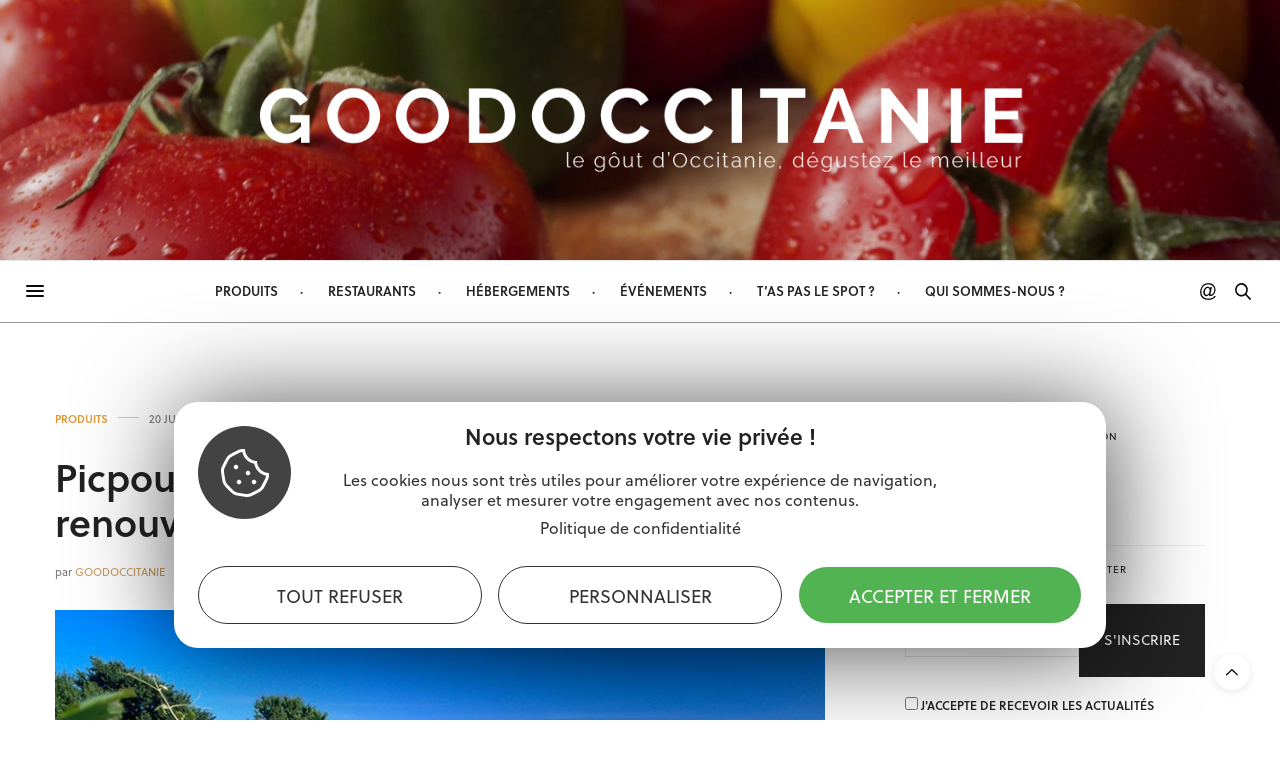

--- FILE ---
content_type: text/html; charset=UTF-8
request_url: https://www.goodoccitanie.com/picpoul-de-pinet-le-terroir-de-la-mer-se-renouvelle/
body_size: 17831
content:
<!doctype html>
<html lang="fr-FR">
<head>
	<meta charset="UTF-8">
	<meta name="viewport" content="width=device-width, initial-scale=1, maximum-scale=1, viewport-fit=cover">
	<link rel="profile" href="http://gmpg.org/xfn/11">
	<meta http-equiv="x-dns-prefetch-control" content="on">
	<link rel="dns-prefetch" href="//fonts.googleapis.com" />
	<link rel="dns-prefetch" href="//fonts.gstatic.com" />
	<link rel="dns-prefetch" href="//0.gravatar.com/" />
	<link rel="dns-prefetch" href="//2.gravatar.com/" />
	<link rel="dns-prefetch" href="//1.gravatar.com/" /><meta name='robots' content='index, follow, max-image-preview:large, max-snippet:-1, max-video-preview:-1' />

	<!-- This site is optimized with the Yoast SEO plugin v20.13 - https://yoast.com/wordpress/plugins/seo/ -->
	<title>Picpoul de Pinet : le terroir de la mer se renouvelle - Good Occitanie</title>
	<link rel="canonical" href="https://www.goodoccitanie.com/picpoul-de-pinet-le-terroir-de-la-mer-se-renouvelle/" />
	<meta property="og:locale" content="fr_FR" />
	<meta property="og:type" content="article" />
	<meta property="og:title" content="Picpoul de Pinet : le terroir de la mer se renouvelle - Good Occitanie" />
	<meta property="og:url" content="https://www.goodoccitanie.com/picpoul-de-pinet-le-terroir-de-la-mer-se-renouvelle/" />
	<meta property="og:site_name" content="Good Occitanie" />
	<meta property="article:publisher" content="https://www.facebook.com/goodoccitanie/" />
	<meta property="article:published_time" content="2021-07-20T08:43:14+00:00" />
	<meta property="og:image" content="https://www.goodoccitanie.com/uploads/2021/07/GO-Picpoul-Pinet.jpg" />
	<meta property="og:image:width" content="800" />
	<meta property="og:image:height" content="500" />
	<meta property="og:image:type" content="image/jpeg" />
	<meta name="author" content="GoodOccitanie" />
	<meta name="twitter:card" content="summary_large_image" />
	<meta name="twitter:creator" content="@goodoccitanie" />
	<meta name="twitter:site" content="@goodoccitanie" />
	<meta name="twitter:label1" content="Écrit par" />
	<meta name="twitter:data1" content="GoodOccitanie" />
	<meta name="twitter:label2" content="Durée de lecture estimée" />
	<meta name="twitter:data2" content="3 minutes" />
	<script type="application/ld+json" class="yoast-schema-graph">{"@context":"https://schema.org","@graph":[{"@type":"Article","@id":"https://www.goodoccitanie.com/picpoul-de-pinet-le-terroir-de-la-mer-se-renouvelle/#article","isPartOf":{"@id":"https://www.goodoccitanie.com/picpoul-de-pinet-le-terroir-de-la-mer-se-renouvelle/"},"author":{"name":"GoodOccitanie","@id":"https://www.goodoccitanie.com/#/schema/person/2ada193d8321696be223670ded355382"},"headline":"Picpoul de Pinet : le terroir de la mer se renouvelle","datePublished":"2021-07-20T08:43:14+00:00","dateModified":"2021-07-20T08:43:14+00:00","mainEntityOfPage":{"@id":"https://www.goodoccitanie.com/picpoul-de-pinet-le-terroir-de-la-mer-se-renouvelle/"},"wordCount":518,"publisher":{"@id":"https://www.goodoccitanie.com/#organization"},"image":{"@id":"https://www.goodoccitanie.com/picpoul-de-pinet-le-terroir-de-la-mer-se-renouvelle/#primaryimage"},"thumbnailUrl":"https://www.goodoccitanie.com/uploads/2021/07/GO-Picpoul-Pinet.jpg","articleSection":["PRODUITS"],"inLanguage":"fr-FR"},{"@type":"WebPage","@id":"https://www.goodoccitanie.com/picpoul-de-pinet-le-terroir-de-la-mer-se-renouvelle/","url":"https://www.goodoccitanie.com/picpoul-de-pinet-le-terroir-de-la-mer-se-renouvelle/","name":"Picpoul de Pinet : le terroir de la mer se renouvelle - Good Occitanie","isPartOf":{"@id":"https://www.goodoccitanie.com/#website"},"primaryImageOfPage":{"@id":"https://www.goodoccitanie.com/picpoul-de-pinet-le-terroir-de-la-mer-se-renouvelle/#primaryimage"},"image":{"@id":"https://www.goodoccitanie.com/picpoul-de-pinet-le-terroir-de-la-mer-se-renouvelle/#primaryimage"},"thumbnailUrl":"https://www.goodoccitanie.com/uploads/2021/07/GO-Picpoul-Pinet.jpg","datePublished":"2021-07-20T08:43:14+00:00","dateModified":"2021-07-20T08:43:14+00:00","breadcrumb":{"@id":"https://www.goodoccitanie.com/picpoul-de-pinet-le-terroir-de-la-mer-se-renouvelle/#breadcrumb"},"inLanguage":"fr-FR","potentialAction":[{"@type":"ReadAction","target":["https://www.goodoccitanie.com/picpoul-de-pinet-le-terroir-de-la-mer-se-renouvelle/"]}]},{"@type":"ImageObject","inLanguage":"fr-FR","@id":"https://www.goodoccitanie.com/picpoul-de-pinet-le-terroir-de-la-mer-se-renouvelle/#primaryimage","url":"https://www.goodoccitanie.com/uploads/2021/07/GO-Picpoul-Pinet.jpg","contentUrl":"https://www.goodoccitanie.com/uploads/2021/07/GO-Picpoul-Pinet.jpg","width":800,"height":500},{"@type":"BreadcrumbList","@id":"https://www.goodoccitanie.com/picpoul-de-pinet-le-terroir-de-la-mer-se-renouvelle/#breadcrumb","itemListElement":[{"@type":"ListItem","position":1,"name":"Accueil","item":"https://www.goodoccitanie.com/"},{"@type":"ListItem","position":2,"name":"Picpoul de Pinet : le terroir de la mer se renouvelle"}]},{"@type":"WebSite","@id":"https://www.goodoccitanie.com/#website","url":"https://www.goodoccitanie.com/","name":"Good Occitanie","description":"le gôut d’Occitanie, dégustez le meilleur","publisher":{"@id":"https://www.goodoccitanie.com/#organization"},"potentialAction":[{"@type":"SearchAction","target":{"@type":"EntryPoint","urlTemplate":"https://www.goodoccitanie.com/?s={search_term_string}"},"query-input":"required name=search_term_string"}],"inLanguage":"fr-FR"},{"@type":"Organization","@id":"https://www.goodoccitanie.com/#organization","name":"GoodOccitanie","alternateName":"Le goût d'Occitanie, dégustez le meilleur","url":"https://www.goodoccitanie.com/","logo":{"@type":"ImageObject","inLanguage":"fr-FR","@id":"https://www.goodoccitanie.com/#/schema/logo/image/","url":"https://www.goodoccitanie.com/uploads/2019/10/good-occitanie_logo-v2.png","contentUrl":"https://www.goodoccitanie.com/uploads/2019/10/good-occitanie_logo-v2.png","width":906,"height":106,"caption":"GoodOccitanie"},"image":{"@id":"https://www.goodoccitanie.com/#/schema/logo/image/"},"sameAs":["https://www.facebook.com/goodoccitanie/","https://twitter.com/goodoccitanie","https://www.pinterest.fr/dc1a7cae2a6037e2e1228a233b866b/","https://www.instagram.com/goodoccitanie/"]},{"@type":"Person","@id":"https://www.goodoccitanie.com/#/schema/person/2ada193d8321696be223670ded355382","name":"GoodOccitanie","image":{"@type":"ImageObject","inLanguage":"fr-FR","@id":"https://www.goodoccitanie.com/#/schema/person/image/","url":"https://secure.gravatar.com/avatar/c2496706eb96a2ba58ed1186c1dd3b1c?s=96&d=mm&r=g","contentUrl":"https://secure.gravatar.com/avatar/c2496706eb96a2ba58ed1186c1dd3b1c?s=96&d=mm&r=g","caption":"GoodOccitanie"},"sameAs":["https://www.goodoccitanie.com/"]}]}</script>
	<!-- / Yoast SEO plugin. -->


<link rel='dns-prefetch' href='//cdn.plyr.io' />
<link rel='dns-prefetch' href='//use.typekit.net' />
<link rel='dns-prefetch' href='//fonts.googleapis.com' />
<link href='https://fonts.gstatic.com' crossorigin rel='preconnect' />
<link rel="alternate" type="application/rss+xml" title="Good Occitanie &raquo; Flux" href="https://www.goodoccitanie.com/feed/" />
<link rel="alternate" type="application/rss+xml" title="Good Occitanie &raquo; Flux des commentaires" href="https://www.goodoccitanie.com/comments/feed/" />
<link rel="preconnect" href="//fonts.gstatic.com/" crossorigin><style id='wp-emoji-styles-inline-css' type='text/css'>

	img.wp-smiley, img.emoji {
		display: inline !important;
		border: none !important;
		box-shadow: none !important;
		height: 1em !important;
		width: 1em !important;
		margin: 0 0.07em !important;
		vertical-align: -0.1em !important;
		background: none !important;
		padding: 0 !important;
	}
</style>
<link rel='stylesheet' id='wp-block-library-css' href='https://www.goodoccitanie.com/wordpress/wp-includes/css/dist/block-library/style.min.css?ver=6.4.3' media='all' />
<style id='classic-theme-styles-inline-css' type='text/css'>
/*! This file is auto-generated */
.wp-block-button__link{color:#fff;background-color:#32373c;border-radius:9999px;box-shadow:none;text-decoration:none;padding:calc(.667em + 2px) calc(1.333em + 2px);font-size:1.125em}.wp-block-file__button{background:#32373c;color:#fff;text-decoration:none}
</style>
<style id='global-styles-inline-css' type='text/css'>
body{--wp--preset--color--black: #000000;--wp--preset--color--cyan-bluish-gray: #abb8c3;--wp--preset--color--white: #ffffff;--wp--preset--color--pale-pink: #f78da7;--wp--preset--color--vivid-red: #cf2e2e;--wp--preset--color--luminous-vivid-orange: #ff6900;--wp--preset--color--luminous-vivid-amber: #fcb900;--wp--preset--color--light-green-cyan: #7bdcb5;--wp--preset--color--vivid-green-cyan: #00d084;--wp--preset--color--pale-cyan-blue: #8ed1fc;--wp--preset--color--vivid-cyan-blue: #0693e3;--wp--preset--color--vivid-purple: #9b51e0;--wp--preset--color--thb-accent: #c9975f;--wp--preset--gradient--vivid-cyan-blue-to-vivid-purple: linear-gradient(135deg,rgba(6,147,227,1) 0%,rgb(155,81,224) 100%);--wp--preset--gradient--light-green-cyan-to-vivid-green-cyan: linear-gradient(135deg,rgb(122,220,180) 0%,rgb(0,208,130) 100%);--wp--preset--gradient--luminous-vivid-amber-to-luminous-vivid-orange: linear-gradient(135deg,rgba(252,185,0,1) 0%,rgba(255,105,0,1) 100%);--wp--preset--gradient--luminous-vivid-orange-to-vivid-red: linear-gradient(135deg,rgba(255,105,0,1) 0%,rgb(207,46,46) 100%);--wp--preset--gradient--very-light-gray-to-cyan-bluish-gray: linear-gradient(135deg,rgb(238,238,238) 0%,rgb(169,184,195) 100%);--wp--preset--gradient--cool-to-warm-spectrum: linear-gradient(135deg,rgb(74,234,220) 0%,rgb(151,120,209) 20%,rgb(207,42,186) 40%,rgb(238,44,130) 60%,rgb(251,105,98) 80%,rgb(254,248,76) 100%);--wp--preset--gradient--blush-light-purple: linear-gradient(135deg,rgb(255,206,236) 0%,rgb(152,150,240) 100%);--wp--preset--gradient--blush-bordeaux: linear-gradient(135deg,rgb(254,205,165) 0%,rgb(254,45,45) 50%,rgb(107,0,62) 100%);--wp--preset--gradient--luminous-dusk: linear-gradient(135deg,rgb(255,203,112) 0%,rgb(199,81,192) 50%,rgb(65,88,208) 100%);--wp--preset--gradient--pale-ocean: linear-gradient(135deg,rgb(255,245,203) 0%,rgb(182,227,212) 50%,rgb(51,167,181) 100%);--wp--preset--gradient--electric-grass: linear-gradient(135deg,rgb(202,248,128) 0%,rgb(113,206,126) 100%);--wp--preset--gradient--midnight: linear-gradient(135deg,rgb(2,3,129) 0%,rgb(40,116,252) 100%);--wp--preset--font-size--small: 13px;--wp--preset--font-size--medium: 20px;--wp--preset--font-size--large: 36px;--wp--preset--font-size--x-large: 42px;--wp--preset--spacing--20: 0.44rem;--wp--preset--spacing--30: 0.67rem;--wp--preset--spacing--40: 1rem;--wp--preset--spacing--50: 1.5rem;--wp--preset--spacing--60: 2.25rem;--wp--preset--spacing--70: 3.38rem;--wp--preset--spacing--80: 5.06rem;--wp--preset--shadow--natural: 6px 6px 9px rgba(0, 0, 0, 0.2);--wp--preset--shadow--deep: 12px 12px 50px rgba(0, 0, 0, 0.4);--wp--preset--shadow--sharp: 6px 6px 0px rgba(0, 0, 0, 0.2);--wp--preset--shadow--outlined: 6px 6px 0px -3px rgba(255, 255, 255, 1), 6px 6px rgba(0, 0, 0, 1);--wp--preset--shadow--crisp: 6px 6px 0px rgba(0, 0, 0, 1);}:where(.is-layout-flex){gap: 0.5em;}:where(.is-layout-grid){gap: 0.5em;}body .is-layout-flow > .alignleft{float: left;margin-inline-start: 0;margin-inline-end: 2em;}body .is-layout-flow > .alignright{float: right;margin-inline-start: 2em;margin-inline-end: 0;}body .is-layout-flow > .aligncenter{margin-left: auto !important;margin-right: auto !important;}body .is-layout-constrained > .alignleft{float: left;margin-inline-start: 0;margin-inline-end: 2em;}body .is-layout-constrained > .alignright{float: right;margin-inline-start: 2em;margin-inline-end: 0;}body .is-layout-constrained > .aligncenter{margin-left: auto !important;margin-right: auto !important;}body .is-layout-constrained > :where(:not(.alignleft):not(.alignright):not(.alignfull)){max-width: var(--wp--style--global--content-size);margin-left: auto !important;margin-right: auto !important;}body .is-layout-constrained > .alignwide{max-width: var(--wp--style--global--wide-size);}body .is-layout-flex{display: flex;}body .is-layout-flex{flex-wrap: wrap;align-items: center;}body .is-layout-flex > *{margin: 0;}body .is-layout-grid{display: grid;}body .is-layout-grid > *{margin: 0;}:where(.wp-block-columns.is-layout-flex){gap: 2em;}:where(.wp-block-columns.is-layout-grid){gap: 2em;}:where(.wp-block-post-template.is-layout-flex){gap: 1.25em;}:where(.wp-block-post-template.is-layout-grid){gap: 1.25em;}.has-black-color{color: var(--wp--preset--color--black) !important;}.has-cyan-bluish-gray-color{color: var(--wp--preset--color--cyan-bluish-gray) !important;}.has-white-color{color: var(--wp--preset--color--white) !important;}.has-pale-pink-color{color: var(--wp--preset--color--pale-pink) !important;}.has-vivid-red-color{color: var(--wp--preset--color--vivid-red) !important;}.has-luminous-vivid-orange-color{color: var(--wp--preset--color--luminous-vivid-orange) !important;}.has-luminous-vivid-amber-color{color: var(--wp--preset--color--luminous-vivid-amber) !important;}.has-light-green-cyan-color{color: var(--wp--preset--color--light-green-cyan) !important;}.has-vivid-green-cyan-color{color: var(--wp--preset--color--vivid-green-cyan) !important;}.has-pale-cyan-blue-color{color: var(--wp--preset--color--pale-cyan-blue) !important;}.has-vivid-cyan-blue-color{color: var(--wp--preset--color--vivid-cyan-blue) !important;}.has-vivid-purple-color{color: var(--wp--preset--color--vivid-purple) !important;}.has-black-background-color{background-color: var(--wp--preset--color--black) !important;}.has-cyan-bluish-gray-background-color{background-color: var(--wp--preset--color--cyan-bluish-gray) !important;}.has-white-background-color{background-color: var(--wp--preset--color--white) !important;}.has-pale-pink-background-color{background-color: var(--wp--preset--color--pale-pink) !important;}.has-vivid-red-background-color{background-color: var(--wp--preset--color--vivid-red) !important;}.has-luminous-vivid-orange-background-color{background-color: var(--wp--preset--color--luminous-vivid-orange) !important;}.has-luminous-vivid-amber-background-color{background-color: var(--wp--preset--color--luminous-vivid-amber) !important;}.has-light-green-cyan-background-color{background-color: var(--wp--preset--color--light-green-cyan) !important;}.has-vivid-green-cyan-background-color{background-color: var(--wp--preset--color--vivid-green-cyan) !important;}.has-pale-cyan-blue-background-color{background-color: var(--wp--preset--color--pale-cyan-blue) !important;}.has-vivid-cyan-blue-background-color{background-color: var(--wp--preset--color--vivid-cyan-blue) !important;}.has-vivid-purple-background-color{background-color: var(--wp--preset--color--vivid-purple) !important;}.has-black-border-color{border-color: var(--wp--preset--color--black) !important;}.has-cyan-bluish-gray-border-color{border-color: var(--wp--preset--color--cyan-bluish-gray) !important;}.has-white-border-color{border-color: var(--wp--preset--color--white) !important;}.has-pale-pink-border-color{border-color: var(--wp--preset--color--pale-pink) !important;}.has-vivid-red-border-color{border-color: var(--wp--preset--color--vivid-red) !important;}.has-luminous-vivid-orange-border-color{border-color: var(--wp--preset--color--luminous-vivid-orange) !important;}.has-luminous-vivid-amber-border-color{border-color: var(--wp--preset--color--luminous-vivid-amber) !important;}.has-light-green-cyan-border-color{border-color: var(--wp--preset--color--light-green-cyan) !important;}.has-vivid-green-cyan-border-color{border-color: var(--wp--preset--color--vivid-green-cyan) !important;}.has-pale-cyan-blue-border-color{border-color: var(--wp--preset--color--pale-cyan-blue) !important;}.has-vivid-cyan-blue-border-color{border-color: var(--wp--preset--color--vivid-cyan-blue) !important;}.has-vivid-purple-border-color{border-color: var(--wp--preset--color--vivid-purple) !important;}.has-vivid-cyan-blue-to-vivid-purple-gradient-background{background: var(--wp--preset--gradient--vivid-cyan-blue-to-vivid-purple) !important;}.has-light-green-cyan-to-vivid-green-cyan-gradient-background{background: var(--wp--preset--gradient--light-green-cyan-to-vivid-green-cyan) !important;}.has-luminous-vivid-amber-to-luminous-vivid-orange-gradient-background{background: var(--wp--preset--gradient--luminous-vivid-amber-to-luminous-vivid-orange) !important;}.has-luminous-vivid-orange-to-vivid-red-gradient-background{background: var(--wp--preset--gradient--luminous-vivid-orange-to-vivid-red) !important;}.has-very-light-gray-to-cyan-bluish-gray-gradient-background{background: var(--wp--preset--gradient--very-light-gray-to-cyan-bluish-gray) !important;}.has-cool-to-warm-spectrum-gradient-background{background: var(--wp--preset--gradient--cool-to-warm-spectrum) !important;}.has-blush-light-purple-gradient-background{background: var(--wp--preset--gradient--blush-light-purple) !important;}.has-blush-bordeaux-gradient-background{background: var(--wp--preset--gradient--blush-bordeaux) !important;}.has-luminous-dusk-gradient-background{background: var(--wp--preset--gradient--luminous-dusk) !important;}.has-pale-ocean-gradient-background{background: var(--wp--preset--gradient--pale-ocean) !important;}.has-electric-grass-gradient-background{background: var(--wp--preset--gradient--electric-grass) !important;}.has-midnight-gradient-background{background: var(--wp--preset--gradient--midnight) !important;}.has-small-font-size{font-size: var(--wp--preset--font-size--small) !important;}.has-medium-font-size{font-size: var(--wp--preset--font-size--medium) !important;}.has-large-font-size{font-size: var(--wp--preset--font-size--large) !important;}.has-x-large-font-size{font-size: var(--wp--preset--font-size--x-large) !important;}
.wp-block-navigation a:where(:not(.wp-element-button)){color: inherit;}
:where(.wp-block-post-template.is-layout-flex){gap: 1.25em;}:where(.wp-block-post-template.is-layout-grid){gap: 1.25em;}
:where(.wp-block-columns.is-layout-flex){gap: 2em;}:where(.wp-block-columns.is-layout-grid){gap: 2em;}
.wp-block-pullquote{font-size: 1.5em;line-height: 1.6;}
</style>
<link rel='stylesheet' id='lae-cookies-popup-css' href='https://www.goodoccitanie.com/plugins/lae-cookies/assets/css/popup.css?ver=2.5' media='all' />
<link rel='stylesheet' id='fontastic-style-css' href='https://www.goodoccitanie.com/themes/thevoux-wp-child/inc/icons/styles.css?ver=6.4.3' media='all' />
<link rel='stylesheet' id='thevoux-wp-child-style-css' href='https://www.goodoccitanie.com/themes/thevoux-wp-child/styles/css/styles.css?ver=6.4.3' media='all' />
<link rel='stylesheet' id='thb-fa-css' href='https://www.goodoccitanie.com/themes/thevoux-wp/assets/css/font-awesome.min.css?ver=4.7.0' media='all' />
<link rel='stylesheet' id='thb-app-css' href='https://www.goodoccitanie.com/themes/thevoux-wp/assets/css/app.css?ver=6.9.0' media='all' />
<style id='thb-app-inline-css' type='text/css'>
body {font-family:soleil, 'BlinkMacSystemFont', -apple-system, 'Roboto', 'Lucida Sans';}@media only screen and (min-width:40.063em) {.header .logo .logoimg {max-height:90px;}.header .logo .logoimg[src$=".svg"] {max-height:100%;height:90px;}}#mobile-menu .logoimg {max-height:25px;}#mobile-menu .logoimg[src$=".svg"] {max-height:100%;height:25px;}h1, h2, h3, h4, h5, h6, .mont, .wpcf7-response-output, label, .select-wrapper select, .wp-caption .wp-caption-text, .smalltitle, .toggle .title, q, blockquote p, cite, table tr th, table tr td, #footer.style3 .menu, #footer.style2 .menu, #footer.style4 .menu, .product-title, .social_bar, .widget.widget_socialcounter ul.style2 li {font-family:soleil, 'BlinkMacSystemFont', -apple-system, 'Roboto', 'Lucida Sans';}input[type="submit"],.button,.btn,.thb-text-button {}em {}h1,.h1 {font-family:soleil, 'BlinkMacSystemFont', -apple-system, 'Roboto', 'Lucida Sans';font-weight:bold;font-size:38px;}h2 {font-family:soleil, 'BlinkMacSystemFont', -apple-system, 'Roboto', 'Lucida Sans';font-weight:bold;font-size:32px;}h3 {font-family:soleil, 'BlinkMacSystemFont', -apple-system, 'Roboto', 'Lucida Sans';font-weight:bold;font-size:28px;}h4 {font-family:soleil, 'BlinkMacSystemFont', -apple-system, 'Roboto', 'Lucida Sans';font-weight:bold;font-size:24px;}h5 {font-weight:bold;}h6 {font-weight:bold;}a,.header .nav_holder.dark .full-menu-container .full-menu > li > a:hover,.full-menu-container.light-menu-color .full-menu > li > a:hover,.full-menu-container .full-menu > li.active > a, .full-menu-container .full-menu > li.sfHover > a,.full-menu-container .full-menu > li > a:hover,.full-menu-container .full-menu > li.menu-item-has-children.menu-item-mega-parent .thb_mega_menu_holder .thb_mega_menu li.active a,.full-menu-container .full-menu > li.menu-item-has-children.menu-item-mega-parent .thb_mega_menu_holder .thb_mega_menu li.active a .fa,.post.featured-style4 .featured-title,.post-detail .article-tags a,.post .post-content .post-review .average,.post .post-content .post-review .thb-counter,#archive-title h1 span,.widget > strong.style1,.widget.widget_recent_entries ul li .url, .widget.widget_recent_comments ul li .url,.thb-mobile-menu li a.active,.thb-mobile-menu-secondary li a:hover,q, blockquote p,cite,.notification-box a:not(.button),.video_playlist .video_play.vertical.video-active,.video_playlist .video_play.vertical.video-active h6,.not-found p,.thb_tabs .tabs h6 a:hover,.thb_tabs .tabs dd.active h6 a,.cart_totals table tr.order-total td,.shop_table tbody tr td.order-status.approved,.shop_table tbody tr td.product-quantity .wishlist-in-stock,.shop_table tbody tr td.product-stock-status .wishlist-in-stock ,.payment_methods li .about_paypal,.place-order .terms label a,.woocommerce-MyAccount-navigation ul li:hover a, .woocommerce-MyAccount-navigation ul li.is-active a,.product .product-information .price > .amount,.product .product-information .price ins .amount,.product .product-information .wc-forward:hover,.product .product-information .product_meta > span a,.product .product-information .product_meta > span .sku,.woocommerce-tabs .wc-tabs li a:hover,.woocommerce-tabs .wc-tabs li.active a,.thb-selectionSharer a.email:hover,.widget ul.menu .current-menu-item>a,.btn.transparent-accent, .btn:focus.transparent-accent, .button.transparent-accent, input[type=submit].transparent-accent,.has-thb-accent-color,.wp-block-button .wp-block-button__link.has-thb-accent-color {color:#c9975f;}.plyr__control--overlaid,.plyr--video .plyr__control.plyr__tab-focus, .plyr--video .plyr__control:hover, .plyr--video .plyr__control[aria-expanded=true] {background:#c9975f;}.plyr--full-ui input[type=range] {color:#c9975f;}.header-submenu-style2 .full-menu-container .full-menu > li.menu-item-has-children.menu-item-mega-parent .thb_mega_menu_holder,.custom_check + .custom_label:hover:before,.thb-pricing-table .thb-pricing-column.highlight-true .pricing-container,.woocommerce-MyAccount-navigation ul li:hover a, .woocommerce-MyAccount-navigation ul li.is-active a,.thb_3dimg:hover .image_link,.btn.transparent-accent, .btn:focus.transparent-accent, .button.transparent-accent, input[type=submit].transparent-accent,.posts.style13-posts .pagination ul .page-numbers:not(.dots):hover, .posts.style13-posts .pagination ul .page-numbers.current, .posts.style13-posts .pagination .nav-links .page-numbers:not(.dots):hover, .posts.style13-posts .pagination .nav-links .page-numbers.current {border-color:#c9975f;}.header .social-holder .social_header:hover .social_icon,.thb_3dimg .title svg,.thb_3dimg .arrow svg {fill:#c9975f;}.header .social-holder .quick_cart .float_count,.header.fixed .progress,.post .post-gallery.has-gallery:after,.post.featured-style4:hover .featured-title,.post-detail .post-detail-gallery .gallery-link:hover,.thb-progress span,#archive-title,.widget .count-image .count,.slick-nav:hover,.btn:not(.white):hover,.btn:not(.white):focus:hover,.button:not(.white):hover,input[type=submit]:not(.white):hover,.btn.accent,.btn:focus.accent,.button.accent,input[type=submit].accent,.custom_check + .custom_label:after,[class^="tag-link"]:hover, .tag-cloud-link:hover.category_container.style3:before,.highlight.accent,.video_playlist .video_play.video-active,.thb_tabs .tabs h6 a:after,.btn.transparent-accent:hover, .btn:focus.transparent-accent:hover, .button.transparent-accent:hover, input[type=submit].transparent-accent:hover,.thb-hotspot-container .thb-hotspot.pin-accent,.posts.style13-posts .pagination ul .page-numbers:not(.dots):hover, .posts.style13-posts .pagination ul .page-numbers.current, .posts.style13-posts .pagination .nav-links .page-numbers:not(.dots):hover, .posts.style13-posts .pagination .nav-links .page-numbers.current,.has-thb-accent-background-color,.wp-block-button .wp-block-button__link.has-thb-accent-background-color {background-color:#c9975f;}.btn.accent:hover,.btn:focus.accent:hover,.button.accent:hover,input[type=submit].accent:hover {background-color:#b58856;}.header-submenu-style2 .full-menu-container .full-menu > li.menu-item-has-children .sub-menu:not(.thb_mega_menu),.woocommerce-MyAccount-navigation ul li:hover + li a, .woocommerce-MyAccount-navigation ul li.is-active + li a {border-top-color:#c9975f;}.woocommerce-tabs .wc-tabs li a:after {border-bottom-color:#c9975f;}.header-submenu-style2 .full-menu-container .full-menu>li.menu-item-has-children .sub-menu:not(.thb_mega_menu),.header-submenu-style2 .full-menu-container .full-menu>li.menu-item-has-children.menu-item-mega-parent .thb_mega_menu_holder {border-top-color:#c9975f;}.header-submenu-style3 .full-menu-container .full-menu>li.menu-item-has-children.menu-item-mega-parent .thb_mega_menu_holder .thb_mega_menu li.active a,.header-submenu-style3 .full-menu-container .full-menu > li.menu-item-has-children .sub-menu:not(.thb_mega_menu) li a:hover {background:rgba(201,151,95, 0.2);}.post.carousel-style12:hover {background:rgba(201,151,95, 0.1);}blockquote:before,blockquote:after {background:rgba(201,151,95, 0.2);}@media only screen and (max-width:40.063em) {.post.featured-style4 .featured-title,.post.category-widget-slider .featured-title {background:#c9975f;}}.header .social_header a { color:#0a0a0a !important; }.header .social_header a:hover { color:#595959 !important; }.mobile-toggle span,.light-title .mobile-toggle span {background:#0a0a0a;}.quick_search .search_icon,.header .social-holder .social_toggle svg,.header .social-holder .quick_cart svg {fill:#0a0a0a;}.post-detail .post-content:before {color:#dbdbdb;}.header_top {background-color: !important;background-image:url(https://www.goodoccitanie.com/uploads/2019/10/banner-GO-2021-sans-texte-scaled.jpg) !important;background-repeat:no-repeat !important;background-attachment:scroll !important;background-position:center bottom !important;}#footer {background-color:#f9f9f9 !important;}.full-menu-container .full-menu > li > a,#footer.style2 .menu,#footer.style3 .menu,#footer.style4 .menu,#footer.style5 .menu {}.subheader-menu>li>a {}.full-menu-container .full-menu > li > a,#footer.style2 .menu,#footer.style3 .menu,#footer.style4 .menu,#footer.style5 .menu {}.thb-mobile-menu>li>a,.thb-mobile-menu-secondary li a {}.thb-mobile-menu .sub-menu li a {}.post .post-title h1 {font-weight:bold;font-size:38px;}.post-links,.thb-post-top,.post-meta,.post-author,.post-title-bullets li button span {}.post-detail .post-content:before {font-weight:bold;}.social_bar ul li a {}#footer.style2 .menu,#footer.style3 .menu,#footer.style4 .menu,#footer.style5 .menu {}.post .thb-post-top .post-meta.style1 a.cat-evenements { color:#1e73be; }.post .thb-post-top .post-meta.style2 a.cat-evenements { background-color:#1e73be; }.post.post-carousel-style11 .post-meta.style2 a.cat-evenements { background-color:#1e73be; }.post .post-content .category_title.catstyle-style19 h2 a:hover { color:#1e73be; }.post .thb-post-top .post-meta.style1 a.cat-hebergements { color:#57b532; }.post .thb-post-top .post-meta.style2 a.cat-hebergements { background-color:#57b532; }.post.post-carousel-style11 .post-meta.style2 a.cat-hebergements { background-color:#57b532; }.post .post-content .category_title.catstyle-style15 h2 a:hover { color:#57b532; }.post .thb-post-top .post-meta.style1 a.cat-non-classe { color:#c9975f; }.post .thb-post-top .post-meta.style2 a.cat-non-classe { background-color:#c9975f; }.post.post-carousel-style11 .post-meta.style2 a.cat-non-classe { background-color:#c9975f; }.post .post-content .category_title.catstyle-style1 h2 a:hover { color:#c9975f; }.post .thb-post-top .post-meta.style1 a.cat-produits { color:#dd9933; }.post .thb-post-top .post-meta.style2 a.cat-produits { background-color:#dd9933; }.post.post-carousel-style11 .post-meta.style2 a.cat-produits { background-color:#dd9933; }.post .post-content .category_title.catstyle-style11 h2 a:hover { color:#dd9933; }.post .thb-post-top .post-meta.style1 a.cat-restaurants { color:#dd3333; }.post .thb-post-top .post-meta.style2 a.cat-restaurants { background-color:#dd3333; }.post.post-carousel-style11 .post-meta.style2 a.cat-restaurants { background-color:#dd3333; }.post .post-content .category_title.catstyle-style21 h2 a:hover { color:#dd3333; }@media only screen and (min-width:641px) {.header:not(.fixed) .logolink {padding-top:40px;padding-bottom:40px;}}.post-detail-style2-row .post-detail .post-title-container,.sidebar .sidebar_inner {background-color:#ffffff}.widget .post .post-title h6 {font-style:normal !important;}.post .post-meta {font-size:12px;}.post .post-author a, .pagination .page-numbers, .post .article-tags a, body strong, .commentlist_parent #comment-button, .post .share-article .boxed-icon span, .thb-mobile-menu li a, .btn, .btn:focus, .button, input[type=submit], .widget.widget_flickr .pin_link, .widget.widget_dribbble .pin_link, .widget.pinterest .pin_link {font-weight:400;}.header.fixed .logo .logoimg,.header.style2 .logo .logoimg {max-height:30px;}.post .post-title h1 {margin-top:10px;}
</style>
<link rel='stylesheet' id='thb-style-css' href='https://www.goodoccitanie.com/themes/thevoux-wp-child/style.css?ver=6.9.0' media='all' />
<link rel='stylesheet' id='thb-google-fonts-css' href='https://fonts.googleapis.com/css?family=Lora%3A400%2C500%2C600%2C700%2C400i%2C500i%2C600i%2C700i&#038;subset=latin&#038;display=swap&#038;ver=6.9.0' media='all' />
<link rel='stylesheet' id='js_composer_front-css' href='https://www.goodoccitanie.com/plugins/js_composer/assets/css/js_composer.min.css?ver=7.5' media='all' />
<script type="text/javascript" id="tarteaucitron-js-extra">
/* <![CDATA[ */
var laeCookiesOptions = {"googletagmanagerId":"GTM-5BVT9TD","privacyUrl":"\/mentions-legales","analyticsUa":"UA-157721775-1","cookieName":"lae-rgpd","facebookpixelId":"","tiktokpixelId":"","pinterestpixelId":"","matomoId":"","matomoHost":"","matomoJs":"","matomoTagCtId":"","gtmDur":"1","is_user_logged_in":""};
/* ]]> */
</script>
<script type="text/javascript" src="https://www.goodoccitanie.com/plugins/lae-cookies/assets/tarteaucitron/tarteaucitron.js?ver=1.14.0" id="tarteaucitron-js"></script>
<script type="text/javascript" id="lae-cookies-popup-js-extra">
/* <![CDATA[ */
var laeCookiesOptions = {"googletagmanagerId":"GTM-5BVT9TD","privacyUrl":"\/mentions-legales","analyticsUa":"UA-157721775-1","cookieName":"lae-rgpd","facebookpixelId":"","tiktokpixelId":"","pinterestpixelId":"","matomoId":"","matomoHost":"","matomoJs":"","matomoTagCtId":"","gtmDur":"1","is_user_logged_in":""};
/* ]]> */
</script>
<script type="text/javascript" src="https://www.goodoccitanie.com/plugins/lae-cookies/assets/js/popup-h_300.js?ver=3.0" id="lae-cookies-popup-js"></script>
<script type="text/javascript" src="https://www.goodoccitanie.com/wordpress/wp-includes/js/jquery/jquery.min.js?ver=3.7.1" id="jquery-core-js"></script>
<script type="text/javascript" src="https://www.goodoccitanie.com/wordpress/wp-includes/js/jquery/jquery-migrate.min.js?ver=3.4.1" id="jquery-migrate-js"></script>
<script type="text/javascript" src="https://use.typekit.net/ixz1nqf.js?ver=6.9.0" id="thb-typekit-js"></script>
<script type="text/javascript" id="thb-typekit-js-after">
/* <![CDATA[ */
try{Typekit.load({ async: true });}catch(e){}
/* ]]> */
</script>
<script></script><link rel="EditURI" type="application/rsd+xml" title="RSD" href="https://www.goodoccitanie.com/wordpress/xmlrpc.php?rsd" />
<meta name="generator" content="WordPress 6.4.3" />
<link rel='shortlink' href='https://www.goodoccitanie.com/?p=832' />
<link rel="alternate" type="application/json+oembed" href="https://www.goodoccitanie.com/wp-json/oembed/1.0/embed?url=https%3A%2F%2Fwww.goodoccitanie.com%2Fpicpoul-de-pinet-le-terroir-de-la-mer-se-renouvelle%2F" />
<link rel="alternate" type="text/xml+oembed" href="https://www.goodoccitanie.com/wp-json/oembed/1.0/embed?url=https%3A%2F%2Fwww.goodoccitanie.com%2Fpicpoul-de-pinet-le-terroir-de-la-mer-se-renouvelle%2F&#038;format=xml" />
<!-- Google Tag Manager -->
            <script>(function(w,d,s,l,i){w[l]=w[l]||[];w[l].push({'gtm.start':
            new Date().getTime(),event:'gtm.js'});var f=d.getElementsByTagName(s)[0],
            j=d.createElement(s),dl=l!='dataLayer'?'&l='+l:'';j.async=true;j.src=
            'https://www.googletagmanager.com/gtm.js?id='+i+dl;f.parentNode.insertBefore(j,f);
            })(window,document,'script','dataLayer','GTM-5BVT9TD');</script>
            <!-- End Google Tag Manager --><meta name="generator" content="Powered by WPBakery Page Builder - drag and drop page builder for WordPress."/>
<link rel="icon" href="https://www.goodoccitanie.com/uploads/2019/10/cropped-good-occitanie_logo-32x32.png" sizes="32x32" />
<link rel="icon" href="https://www.goodoccitanie.com/uploads/2019/10/cropped-good-occitanie_logo-192x192.png" sizes="192x192" />
<link rel="apple-touch-icon" href="https://www.goodoccitanie.com/uploads/2019/10/cropped-good-occitanie_logo-180x180.png" />
<meta name="msapplication-TileImage" content="https://www.goodoccitanie.com/uploads/2019/10/cropped-good-occitanie_logo-270x270.png" />
<noscript><style> .wpb_animate_when_almost_visible { opacity: 1; }</style></noscript></head>
<body class="post-template-default single single-post postid-832 single-format-image article-dropcap-on thb-borders-off thb-rounded-forms-off social_black-off header_submenu_color-light mobile_menu_animation- header-submenu-style1 thb-pinit-off thb-single-product-ajax-on wpb-js-composer js-comp-ver-7.5 vc_responsive">
	            <!-- Google Tag Manager (noscript) -->
            <noscript><iframe src="https://www.googletagmanager.com/ns.html?id=GTM-5BVT9TD" 
            height="0" width="0" style="display:none;visibility:hidden"></iframe></noscript>
            <!-- End Google Tag Manager (noscript) -->
            		<div id="wrapper" class="thb-page-transition-on">
		<!-- Start Content Container -->
		<div id="content-container">
			<!-- Start Content Click Capture -->
			<div class="click-capture"></div>
			<!-- End Content Click Capture -->
									
<!-- Start Header -->
<header class="header fixed ">
	<div class="header_top cf">
		<div class="row full-width-row align-middle">
			<div class="small-3 medium-2 columns toggle-holder">
					<a href="#" class="mobile-toggle  small"><div><span></span><span></span><span></span></div></a>
				</div>
			<div class="small-6 medium-8 columns logo text-center active">
									<h6 id="page-title">Picpoul de Pinet : le terroir de la mer se renouvelle</h6>			</div>
			<div class="small-3 medium-2 columns text-right">
				<div class="social-holder style1">
					
	<aside class="social_header">
			<div>
					<a href="https://www.facebook.com/goodoccitanie/" class="facebook icon-1x" target="_blank"><i class="fa fa-facebook-official"></i></a>
						<a href="https://www.pinterest.fr/dc1a7cae2a6037e2e1228a233b866b/" class="pinterest icon-1x" target="_blank"><i class="fa fa-pinterest"></i></a>
						<a href="https://twitter.com/goodoccitanie" class="twitter icon-1x" target="_blank"><i class="fa fa-twitter"></i></a>
								<a href="https://www.instagram.com/goodoccitanie/" class="instagram icon-1x" target="_blank"><i class="fa fa-instagram"></i></a>
																			</div>
		<i class="social_toggle"><svg xmlns="http://www.w3.org/2000/svg" width="16.2" height="16.2" viewBox="0 0 16.2 16.2"><path d="M9 11.2c-.4.4-.8.8-1.2 1-.4.3-.9.4-1.4.4-.5 0-1-.1-1.5-.4-.5-.3-.8-.7-1.2-1.3-.2-.7-.4-1.4-.4-2.1 0-.9.2-1.8.7-2.6.5-.9 1-1.5 1.7-2s1.3-.7 2-.7c.5 0 1 .1 1.4.4.5.2.8.6 1.2 1.1l.3-1.3h1.5l-1.2 5.6c-.2.8-.3 1.2-.3 1.3 0 .2.1.3.2.4.1.1.3.2.4.2.3 0 .7-.2 1.2-.5.6-.5 1.2-1 1.5-1.8.4-.7.6-1.5.6-2.3 0-.9-.3-1.8-.7-2.6-.5-.8-1.2-1.5-2.2-1.9-1-.5-2-.8-3.2-.8-1.3 0-2.5.3-3.6.9-1.1.6-1.9 1.5-2.5 2.6-.6 1.1-.9 2.4-.9 3.7 0 1.4.3 2.5.9 3.5.6 1 1.5 1.7 2.6 2.2 1.1.5 2.4.7 3.8.7 1.5 0 2.7-.2 3.7-.7 1-.5 1.7-1.1 2.2-1.8h1.5c-.3.6-.8 1.2-1.5 1.8-.7.6-1.5 1.1-2.5 1.4-1 .4-2.1.5-3.5.5-1.3 0-2.4-.2-3.5-.5s-2-.8-2.7-1.4c-.7-.6-1.3-1.4-1.7-2.2-.4-1-.6-2.2-.6-3.4C.1 7.2.4 6 1 4.7c.7-1.5 1.7-2.6 2.9-3.4C5.2.5 6.7.1 8.5.1c1.4 0 2.7.3 3.8.8 1.1.6 2 1.4 2.6 2.5.5 1 .8 2 .8 3.1 0 1.6-.6 3-1.7 4.3-1 1.1-2.1 1.7-3.4 1.7-.4 0-.7-.1-.9-.2-.2-.1-.4-.3-.5-.5-.1-.1-.2-.3-.2-.6zM4.9 8.9c0 .8.2 1.3.5 1.8.4.4.8.6 1.3.6.3 0 .6-.1 1-.3.3-.2.7-.5 1-.8.3-.4.6-.8.8-1.4.2-.6.3-1.1.3-1.7 0-.8-.2-1.3-.6-1.8-.4-.4-.8-.6-1.4-.6-.4 0-.7.1-1 .3-.3.2-.6.5-.9.9-.3.4-.5.9-.7 1.5-.2.5-.3 1-.3 1.5z"/></svg></i>
		</aside>
							<aside class="quick_search">
		<svg xmlns="http://www.w3.org/2000/svg" version="1.1" class="search_icon" x="0" y="0" width="16.2" height="16.2" viewBox="0 0 16.2 16.2" enable-background="new 0 0 16.209 16.204" xml:space="preserve"><path d="M15.9 14.7l-4.3-4.3c0.9-1.1 1.4-2.5 1.4-4 0-3.5-2.9-6.4-6.4-6.4S0.1 3 0.1 6.5c0 3.5 2.9 6.4 6.4 6.4 1.4 0 2.8-0.5 3.9-1.3l4.4 4.3c0.2 0.2 0.4 0.2 0.6 0.2 0.2 0 0.4-0.1 0.6-0.2C16.2 15.6 16.2 15.1 15.9 14.7zM1.7 6.5c0-2.6 2.2-4.8 4.8-4.8s4.8 2.1 4.8 4.8c0 2.6-2.2 4.8-4.8 4.8S1.7 9.1 1.7 6.5z"/></svg>		<form role="search" method="get" class="searchform" action="https://www.goodoccitanie.com/">
	<label for="search-form-1" class="screen-reader-text">Search for:</label>
	<input type="text" id="search-form-1" class="search-field" value="" name="s" />
</form>
	</aside>
										</div>
			</div>
		</div>
				<span class="progress"></span>
			</div>
			<div class="nav_holder show-for-large">
			<nav class="full-menu-container text-center">
									<ul id="menu-top-menu" class="full-menu nav submenu-style-style1"><li id="menu-item-331" class="menu-item menu-item-type-taxonomy menu-item-object-category current-post-ancestor current-menu-parent current-post-parent menu-item-331"><a href="https://www.goodoccitanie.com/category/produits/">PRODUITS</a></li>
<li id="menu-item-335" class="menu-item menu-item-type-taxonomy menu-item-object-category menu-item-335"><a href="https://www.goodoccitanie.com/category/restaurants/">RESTAURANTS</a></li>
<li id="menu-item-333" class="menu-item menu-item-type-taxonomy menu-item-object-category menu-item-333"><a href="https://www.goodoccitanie.com/category/hebergements/">HÉBERGEMENTS</a></li>
<li id="menu-item-334" class="menu-item menu-item-type-taxonomy menu-item-object-category menu-item-334"><a href="https://www.goodoccitanie.com/category/evenements/">ÉVÉNEMENTS</a></li>
<li id="menu-item-1330" class="menu-item menu-item-type-taxonomy menu-item-object-category menu-item-1330"><a href="https://www.goodoccitanie.com/category/tas-pas-le-spot/">T’AS PAS LE SPOT ?</a></li>
<li id="menu-item-628" class="menu-item menu-item-type-post_type menu-item-object-page menu-item-628"><a href="https://www.goodoccitanie.com/qui-sommes-nous/">QUI SOMMES-NOUS ?</a></li>
</ul>							</nav>
		</div>
	</header>
<!-- End Header -->
			
<!-- Start Header -->

<div class="header_holder ">
<header class="header style6 ">
	<div class="header_top cf">
				<div class="row full-width-row">
			<div class="small-12 columns logo">
				<a href="https://www.goodoccitanie.com/" class="logolink" title="Good Occitanie">
					<img src="https://www.goodoccitanie.com/uploads/2019/10/good-occitanie_logo-v2.png" class="logoimg" alt="Good Occitanie"/>
				</a>
			</div>
		</div>
	</div>
			<div class="nav_holder light">
			<div class="row full-width-row">
				<div class="small-12 columns">
					<div class="center-column">
						<div class="toggle-holder">
								<a href="#" class="mobile-toggle  small"><div><span></span><span></span><span></span></div></a>
							</div>
						<nav class="full-menu-container centered-menu show-for-large">
								<ul id="menu-top-menu-1" class="full-menu nav submenu-style-style1"><li class="menu-item menu-item-type-taxonomy menu-item-object-category current-post-ancestor current-menu-parent current-post-parent menu-item-331"><a href="https://www.goodoccitanie.com/category/produits/">PRODUITS</a></li>
<li class="menu-item menu-item-type-taxonomy menu-item-object-category menu-item-335"><a href="https://www.goodoccitanie.com/category/restaurants/">RESTAURANTS</a></li>
<li class="menu-item menu-item-type-taxonomy menu-item-object-category menu-item-333"><a href="https://www.goodoccitanie.com/category/hebergements/">HÉBERGEMENTS</a></li>
<li class="menu-item menu-item-type-taxonomy menu-item-object-category menu-item-334"><a href="https://www.goodoccitanie.com/category/evenements/">ÉVÉNEMENTS</a></li>
<li class="menu-item menu-item-type-taxonomy menu-item-object-category menu-item-1330"><a href="https://www.goodoccitanie.com/category/tas-pas-le-spot/">T’AS PAS LE SPOT ?</a></li>
<li class="menu-item menu-item-type-post_type menu-item-object-page menu-item-628"><a href="https://www.goodoccitanie.com/qui-sommes-nous/">QUI SOMMES-NOUS ?</a></li>
</ul>							</nav>
						<div class="social-holder style1">
							
	<aside class="social_header">
			<div>
					<a href="https://www.facebook.com/goodoccitanie/" class="facebook icon-1x" target="_blank"><i class="fa fa-facebook-official"></i></a>
						<a href="https://www.pinterest.fr/dc1a7cae2a6037e2e1228a233b866b/" class="pinterest icon-1x" target="_blank"><i class="fa fa-pinterest"></i></a>
						<a href="https://twitter.com/goodoccitanie" class="twitter icon-1x" target="_blank"><i class="fa fa-twitter"></i></a>
								<a href="https://www.instagram.com/goodoccitanie/" class="instagram icon-1x" target="_blank"><i class="fa fa-instagram"></i></a>
																			</div>
		<i class="social_toggle"><svg xmlns="http://www.w3.org/2000/svg" width="16.2" height="16.2" viewBox="0 0 16.2 16.2"><path d="M9 11.2c-.4.4-.8.8-1.2 1-.4.3-.9.4-1.4.4-.5 0-1-.1-1.5-.4-.5-.3-.8-.7-1.2-1.3-.2-.7-.4-1.4-.4-2.1 0-.9.2-1.8.7-2.6.5-.9 1-1.5 1.7-2s1.3-.7 2-.7c.5 0 1 .1 1.4.4.5.2.8.6 1.2 1.1l.3-1.3h1.5l-1.2 5.6c-.2.8-.3 1.2-.3 1.3 0 .2.1.3.2.4.1.1.3.2.4.2.3 0 .7-.2 1.2-.5.6-.5 1.2-1 1.5-1.8.4-.7.6-1.5.6-2.3 0-.9-.3-1.8-.7-2.6-.5-.8-1.2-1.5-2.2-1.9-1-.5-2-.8-3.2-.8-1.3 0-2.5.3-3.6.9-1.1.6-1.9 1.5-2.5 2.6-.6 1.1-.9 2.4-.9 3.7 0 1.4.3 2.5.9 3.5.6 1 1.5 1.7 2.6 2.2 1.1.5 2.4.7 3.8.7 1.5 0 2.7-.2 3.7-.7 1-.5 1.7-1.1 2.2-1.8h1.5c-.3.6-.8 1.2-1.5 1.8-.7.6-1.5 1.1-2.5 1.4-1 .4-2.1.5-3.5.5-1.3 0-2.4-.2-3.5-.5s-2-.8-2.7-1.4c-.7-.6-1.3-1.4-1.7-2.2-.4-1-.6-2.2-.6-3.4C.1 7.2.4 6 1 4.7c.7-1.5 1.7-2.6 2.9-3.4C5.2.5 6.7.1 8.5.1c1.4 0 2.7.3 3.8.8 1.1.6 2 1.4 2.6 2.5.5 1 .8 2 .8 3.1 0 1.6-.6 3-1.7 4.3-1 1.1-2.1 1.7-3.4 1.7-.4 0-.7-.1-.9-.2-.2-.1-.4-.3-.5-.5-.1-.1-.2-.3-.2-.6zM4.9 8.9c0 .8.2 1.3.5 1.8.4.4.8.6 1.3.6.3 0 .6-.1 1-.3.3-.2.7-.5 1-.8.3-.4.6-.8.8-1.4.2-.6.3-1.1.3-1.7 0-.8-.2-1.3-.6-1.8-.4-.4-.8-.6-1.4-.6-.4 0-.7.1-1 .3-.3.2-.6.5-.9.9-.3.4-.5.9-.7 1.5-.2.5-.3 1-.3 1.5z"/></svg></i>
		</aside>
		<aside class="quick_search">
		<svg xmlns="http://www.w3.org/2000/svg" version="1.1" class="search_icon" x="0" y="0" width="16.2" height="16.2" viewBox="0 0 16.2 16.2" enable-background="new 0 0 16.209 16.204" xml:space="preserve"><path d="M15.9 14.7l-4.3-4.3c0.9-1.1 1.4-2.5 1.4-4 0-3.5-2.9-6.4-6.4-6.4S0.1 3 0.1 6.5c0 3.5 2.9 6.4 6.4 6.4 1.4 0 2.8-0.5 3.9-1.3l4.4 4.3c0.2 0.2 0.4 0.2 0.6 0.2 0.2 0 0.4-0.1 0.6-0.2C16.2 15.6 16.2 15.1 15.9 14.7zM1.7 6.5c0-2.6 2.2-4.8 4.8-4.8s4.8 2.1 4.8 4.8c0 2.6-2.2 4.8-4.8 4.8S1.7 9.1 1.7 6.5z"/></svg>		<form role="search" method="get" class="searchform" action="https://www.goodoccitanie.com/">
	<label for="search-form-2" class="screen-reader-text">Search for:</label>
	<input type="text" id="search-form-2" class="search-field" value="" name="s" />
</form>
	</aside>
							</div>
					</div>
				</div>
			</div>
		</div>
	</header>
</div>
<!-- End Header -->
			<div role="main" class="cf">
<div id="infinite-article" data-infinite="on" data-security="f31ad91fd6">
		<div class="post-detail-row">
	<div class="row">
		<div class="small-12 medium-12 large-8 columns">
			<article itemscope itemtype="http://schema.org/Article" class="post post-detail post-detail-style1 post-832 type-post status-publish format-image has-post-thumbnail hentry category-produits post_format-post-format-image" id="post-832" data-id="832" data-url="https://www.goodoccitanie.com/picpoul-de-pinet-le-terroir-de-la-mer-se-renouvelle/">
				<div class="post-title-container">
											<div class="thb-post-top">
				<aside class="post-meta style1">
			<a href="https://www.goodoccitanie.com/category/produits/" class="cat-produits" aria-label="PRODUITS">PRODUITS</a>		</aside>
							<aside class="post-date">
				20 juillet 2021			</aside>
			</div>
						<header class="post-title entry-header">
						<h1 class="entry-title" itemprop="headline">
															Picpoul de Pinet : le terroir de la mer se renouvelle													</h1>
					</header>
						<aside class="post-author">
		<em>par</em> <a href="https://www.goodoccitanie.com/author/client/" title="Articles par GoodOccitanie" rel="author">GoodOccitanie</a>	</aside>
					</div>
						<figure class="post-detail-gallery">
		<img width="800" height="500" src="https://www.goodoccitanie.com/uploads/2021/07/GO-Picpoul-Pinet-20x10.jpg" class="attachment-thevoux-single-2x size-thevoux-single-2x thb-lazyload lazyload wp-post-image" alt="" decoding="async" fetchpriority="high" sizes="(max-width: 800px) 100vw, 800px" data-src="https://www.goodoccitanie.com/uploads/2021/07/GO-Picpoul-Pinet.jpg" data-sizes="auto" data-srcset="https://www.goodoccitanie.com/uploads/2021/07/GO-Picpoul-Pinet.jpg 800w, https://www.goodoccitanie.com/uploads/2021/07/GO-Picpoul-Pinet-300x188.jpg 300w, https://www.goodoccitanie.com/uploads/2021/07/GO-Picpoul-Pinet-768x480.jpg 768w, https://www.goodoccitanie.com/uploads/2021/07/GO-Picpoul-Pinet-450x281.jpg 450w, https://www.goodoccitanie.com/uploads/2021/07/GO-Picpoul-Pinet-225x141.jpg 225w, https://www.goodoccitanie.com/uploads/2021/07/GO-Picpoul-Pinet-20x13.jpg 20w, https://www.goodoccitanie.com/uploads/2021/07/GO-Picpoul-Pinet-154x96.jpg 154w" />			</figure>
				<div class="post-share-container">
						<aside class="share-article hide-on-print share-article-single fixed-me show-for-medium">
					<a href="https://www.facebook.com/sharer.php?u=https://www.goodoccitanie.com/picpoul-de-pinet-le-terroir-de-la-mer-se-renouvelle/" rel="noreferrer" class="boxed-icon social facebook style2">
				<i class="fa fa-facebook"></i>
						</a>
					<a href="https://twitter.com/intent/tweet?text=Picpoul%20de%20Pinet%20%3A%20le%20terroir%20de%20la%20mer%20se%20renouvelle&#038;via=goodoccitanie&#038;url=https://www.goodoccitanie.com/picpoul-de-pinet-le-terroir-de-la-mer-se-renouvelle/" rel="noreferrer" class="boxed-icon social twitter style2">
				<i class="fa fa-twitter"></i>
						</a>
					<a href="https://pinterest.com/pin/create/bookmarklet/?url=https://www.goodoccitanie.com/picpoul-de-pinet-le-terroir-de-la-mer-se-renouvelle/&#038;media=https://www.goodoccitanie.com/uploads/2021/07/GO-Picpoul-Pinet.jpg" rel="noreferrer" class="boxed-icon social pinterest style2">
				<i class="fa fa-pinterest"></i>
								<span class="thb-social-count">1</span>
							</a>
						<a href="https://www.goodoccitanie.com/picpoul-de-pinet-le-terroir-de-la-mer-se-renouvelle/" class="boxed-icon comment style2"><svg version="1.1" xmlns="http://www.w3.org/2000/svg" xmlns:xlink="http://www.w3.org/1999/xlink" x="0px" y="0px"
	 viewBox="0 0 18 20" width="18px" height="20px" enable-background:"new 0 0 18 20" xml:space="preserve">
<path d="M9,0C4,0,0,4,0,8.9c0,2.7,1.2,5.2,3.4,6.9L3.9,20l3.7-2.3c0.5,0.1,0.9,0.1,1.4,0.1c5,0,9-4,9-8.9C18,4,13.9,0,9,0z M5.8,10
	c-0.6,0-1-0.5-1-1s0.5-1,1-1c0.6,0,1,0.5,1,1S6.4,10,5.8,10z M9,10c-0.6,0-1-0.5-1-1s0.5-1,1-1c0.6,0,1,0.5,1,1S9.5,10,9,10z
	 M12.2,10c-0.6,0-1-0.5-1-1s0.5-1,1-1c0.6,0,1,0.5,1,1S12.7,10,12.2,10z"/>
</svg>
<span>0</span></a>
	</aside>
						<div class="post-content-container">
												<div class="post-content entry-content cf" data-first="" itemprop="articleBody">
							<div class="row wpb_row row-fluid"><div class="wpb_column columns medium-12 small-12"><div class="vc_column-inner  "><div class="wpb_wrapper">
	<div class="wpb_text_column wpb_content_element " >
		<div class="wpb_wrapper">
			<p>Reconnue en 2013, l&rsquo;AOP Picpoul de Pinet est leader de la production de vins blancs d&rsquo;appellation en Languedoc. Avec un nouveau président, une nouvelle coordinatrice, une nouvelle identité visuelle et un nouveau site Internet, l&rsquo;appellation retrouve ses rendez-vous en région cet été, pour fêter des fondamentaux intacts et présenter ses nouveautés.</p>
<p>La personnalité du Picpoul de Pinet repose sur son terroir qui s&rsquo;étend des rives de l&rsquo;étang de Thau jusqu&rsquo;aux piochs des garrigues, et s&rsquo;accorde autour de l&rsquo;identité organoleptique du cépage piquepoul blanc, dont la présence est attestée sur l&rsquo;aire de l&rsquo;appellation depuis le XIVème siècle. On le reconnaît aussi à son caractère unique en Languedoc, de vin blanc de littoral, d&rsquo;expression maritime à dominante d&rsquo;agrumes et notes salines, iodées. Les meilleurs amis du Picpoul de Pinet sont les fruits de mer. C’est même le grand amour avec quelques huîtres de l’étang de Thau.</p>
<p>L&rsquo;AOP Picpoul de Pinet est partenaire historique et vin emblématique de deux événements-phares de la région, qui font leur grand retour cet été : le Festival de Jazz de Thau, entre le 22 et le 29 juillet. L&rsquo;AOP Picpoul de Pinet est partenaire depuis sa création ; elle est particulièrement présente lors des soirées-concerts de Mèze (du 23 au 25 juillet). L’AOP est également l’une des vedettes de la Féria de Béziers, du mercredi 11 au dimanche 15 août : Béziers fera une fois encore sa Féria 2021 au Picpoul de Pinet, et en particulier dans les arènes, avec une présence visuelle et des relations publiques autour de l&rsquo;AOP.</p>
<p>Cet été, un nouvel événement:  Castelnau de Guers fête l&rsquo;AOP Picpoul de Pinet, les 22 juillet et 19 août prochains, en ouvrant les portes de son château et de sa chapelle du 11e siècle autour de stands de producteurs et d&rsquo;une animation musicale.</p>
<p>Ces événements seront l&rsquo;occasion de découvrir toutes les nouveautés du Picpoul de Pinet, présentés par l&rsquo;équipe du syndicat d&rsquo;appellation. Cette dernière a été renouvelée avec l&rsquo;élection à la présidence de Laurent Thieule, qui succède à Frédéric Sumien, et le recrutement de Céleste Renault au poste de coordinatrice de l&rsquo;AOP.</p>
<p>Parmi les nouveautés, on peut relever aussi le lancement de la gamme Patience, des Picpoul de Pinet premium, produits sur la base d&rsquo;un cahier des charges élaboré et suivi au sein de l&rsquo;appellation, avec des élevages sur lies allongés pour creuser la complexité aromatique et gagner du gras en bouche.</p>
<p>L&rsquo;AOP Picpoul de Pinet produit plus de 10 millions de bouteilles par an sur 1 500 hectares d&rsquo;appellation en production, répartis entre 6 communes de l&rsquo;Hérault : Castelnau-de-Guers, Florensac, Mèze, Montagnac, Pinet et Pomérols.</p>
<p>L&rsquo;appellation compte 4 caves coopératives et 23 caves particulières, exporte les deux tiers de sa production et représente 80% de l&rsquo;exportation de vins blancs du Languedoc.</p>

		</div>
	</div>
</div></div></div></div>
																																																								<div class="article-navigation">
	<div class="row">
		<div class="small-12 medium-6 columns">
			
				<a href="https://www.goodoccitanie.com/mediterranee-sauvage-un-certain-gout-de-pour-la-mediterranee/" class="post-nav-link prev">
					<svg version="1.1" xmlns="http://www.w3.org/2000/svg" xmlns:xlink="http://www.w3.org/1999/xlink" x="0px" y="0px"
	 width="15.983px" height="11.837px" viewBox="0 0 15.983 11.837" enable-background="new 0 0 15.983 11.837" xml:space="preserve"><path class="thb-arrow-head" d="M1.486,5.924l4.845-4.865c0.24-0.243,0.24-0.634,0-0.876c-0.242-0.243-0.634-0.243-0.874,0L0.18,5.481
		c-0.24,0.242-0.24,0.634,0,0.876l5.278,5.299c0.24,0.241,0.632,0.241,0.874,0c0.24-0.241,0.24-0.634,0-0.876L1.486,5.924z"/><path class="thb-arrow-line" d="M15.982,5.92c0,0.328-0.264,0.593-0.592,0.593H0.592C0.264,6.513,0,6.248,0,5.92c0-0.327,0.264-0.591,0.592-0.591h14.799
		C15.719,5.329,15.982,5.593,15.982,5.92z"/></svg>					<span>Article précédent</span>
					<h6>Méditerranée Sauvage : un certain goût de (pour) la Méditerranée</h6>
				</a>
						</div>
		<div class="small-12 medium-6 columns">
								<a href="https://www.goodoccitanie.com/anchois-de-collioure-tant-de-force-et-de-douceur-dans-un-si-petit-filet/" class="post-nav-link next">
						<span>Article suivant</span>
						<h6>Anchois de Collioure : tant de force et de douceur dans un si petit filet</h6>
					<svg version="1.1" xmlns="http://www.w3.org/2000/svg" xmlns:xlink="http://www.w3.org/1999/xlink" x="0px" y="0px" width="15.983px" height="11.837px" viewBox="0 0 15.983 11.837" enable-background="new 0 0 15.983 11.837" xml:space="preserve"><path class="thb-arrow-head" d="M9.651,10.781c-0.24,0.242-0.24,0.635,0,0.876c0.242,0.241,0.634,0.241,0.874,0l5.278-5.299c0.24-0.242,0.24-0.634,0-0.876
		l-5.278-5.299c-0.24-0.243-0.632-0.243-0.874,0c-0.24,0.242-0.24,0.634,0,0.876l4.845,4.865L9.651,10.781z"/><path class="thb-arrow-line" d="M0.591,5.329h14.799c0.328,0,0.592,0.265,0.592,0.591c0,0.328-0.264,0.593-0.592,0.593H0.591C0.264,6.513,0,6.248,0,5.92
		C0,5.593,0.264,5.329,0.591,5.329z"/></svg>					</a>
							</div>
	</div>
</div>
						</div>
					</div>
				</div>
					<aside class="share-article hide-on-print share-article-single  hide-for-medium">
					<a href="https://www.facebook.com/sharer.php?u=https://www.goodoccitanie.com/picpoul-de-pinet-le-terroir-de-la-mer-se-renouvelle/" rel="noreferrer" class="boxed-icon social facebook style2">
				<i class="fa fa-facebook"></i>
						</a>
					<a href="https://twitter.com/intent/tweet?text=Picpoul%20de%20Pinet%20%3A%20le%20terroir%20de%20la%20mer%20se%20renouvelle&#038;via=goodoccitanie&#038;url=https://www.goodoccitanie.com/picpoul-de-pinet-le-terroir-de-la-mer-se-renouvelle/" rel="noreferrer" class="boxed-icon social twitter style2">
				<i class="fa fa-twitter"></i>
						</a>
					<a href="https://pinterest.com/pin/create/bookmarklet/?url=https://www.goodoccitanie.com/picpoul-de-pinet-le-terroir-de-la-mer-se-renouvelle/&#038;media=https://www.goodoccitanie.com/uploads/2021/07/GO-Picpoul-Pinet.jpg" rel="noreferrer" class="boxed-icon social pinterest style2">
				<i class="fa fa-pinterest"></i>
								<span class="thb-social-count">1</span>
							</a>
						<a href="https://www.goodoccitanie.com/picpoul-de-pinet-le-terroir-de-la-mer-se-renouvelle/" class="boxed-icon comment style2"><svg version="1.1" xmlns="http://www.w3.org/2000/svg" xmlns:xlink="http://www.w3.org/1999/xlink" x="0px" y="0px"
	 viewBox="0 0 18 20" width="18px" height="20px" enable-background:"new 0 0 18 20" xml:space="preserve">
<path d="M9,0C4,0,0,4,0,8.9c0,2.7,1.2,5.2,3.4,6.9L3.9,20l3.7-2.3c0.5,0.1,0.9,0.1,1.4,0.1c5,0,9-4,9-8.9C18,4,13.9,0,9,0z M5.8,10
	c-0.6,0-1-0.5-1-1s0.5-1,1-1c0.6,0,1,0.5,1,1S6.4,10,5.8,10z M9,10c-0.6,0-1-0.5-1-1s0.5-1,1-1c0.6,0,1,0.5,1,1S9.5,10,9,10z
	 M12.2,10c-0.6,0-1-0.5-1-1s0.5-1,1-1c0.6,0,1,0.5,1,1S12.7,10,12.2,10z"/>
</svg>
<span>0</span></a>
	</aside>
						<aside class="post-bottom-meta hide">
		<meta itemprop="mainEntityOfPage" content="https://www.goodoccitanie.com/picpoul-de-pinet-le-terroir-de-la-mer-se-renouvelle/">
		<span class="vcard author" itemprop="author" content="GoodOccitanie">
			<span class="fn">GoodOccitanie</span>
		</span>
		<time class="time publised entry-date" datetime="2021-07-20T10:43:14+02:00" itemprop="datePublished" content="2021-07-20T10:43:14+02:00">20 juillet 2021</time>
		<meta itemprop="dateModified" class="updated" content="2021-07-20T10:43:14+02:00">
		<span itemprop="publisher" itemscope itemtype="https://schema.org/Organization">
			<meta itemprop="name" content="Good Occitanie">
			<span itemprop="logo" itemscope itemtype="https://schema.org/ImageObject">
				<meta itemprop="url" content="https://www.goodoccitanie.com/themes/thevoux-wp/assets/img/logo.png">
			</span>
		</span>
					<span itemprop="image" itemscope itemtype="http://schema.org/ImageObject">
				<meta itemprop="url" content="https://www.goodoccitanie.com/uploads/2021/07/GO-Picpoul-Pinet.jpg">
				<meta itemprop="width" content="800" />
				<meta itemprop="height" content="500" />
			</span>
			</aside>
				</article>
															</div>
					<aside class="sidebar small-12 medium-4 columns">
	<div class="sidebar_inner fixed-me style1">
		<div id="custom_html-4" class="widget_text widget style2 widget_custom_html"><strong><span>Correspondez avec la rédaction</span></strong><div class="textwidget custom-html-widget"><a class="btnContact" href="/contact" title="Contactez la rédaction"><span class="inline-icon icon-3x no-link"><i class="fa icon lae-icon-newspaper icon-3x"></i></span> Contact presse</a></div></div>      <div id="mailpoet_form-3" class="widget style2 widget_mailpoet_form">
  
      <strong><span>Abonnez-vous à notre newsletter</span></strong>
  
  <div class="
    mailpoet_form_popup_overlay
      "></div>
  <div
    id="mailpoet_form_2"
    class="
      mailpoet_form
      mailpoet_form_widget
      mailpoet_form_position_
      mailpoet_form_animation_
    "
      >

    <style type="text/css">
     #mailpoet_form_2 .mailpoet_form {  }
#mailpoet_form_2 .mailpoet_paragraph { line-height: 20px; }
#mailpoet_form_2 .mailpoet_segment_label, #mailpoet_form_2 .mailpoet_text_label, #mailpoet_form_2 .mailpoet_textarea_label, #mailpoet_form_2 .mailpoet_select_label, #mailpoet_form_2 .mailpoet_radio_label, #mailpoet_form_2 .mailpoet_checkbox_label, #mailpoet_form_2 .mailpoet_list_label, #mailpoet_form_2 .mailpoet_date_label { display: block; font-weight: bold; }
#mailpoet_form_2 .mailpoet_text, #mailpoet_form_2 .mailpoet_textarea, #mailpoet_form_2 .mailpoet_select, #mailpoet_form_2 .mailpoet_date_month, #mailpoet_form_2 .mailpoet_date_day, #mailpoet_form_2 .mailpoet_date_year, #mailpoet_form_2 .mailpoet_date { display: block; }
#mailpoet_form_2 .mailpoet_text, #mailpoet_form_2 .mailpoet_textarea { width: 200px; }
#mailpoet_form_2 .mailpoet_checkbox {  }
#mailpoet_form_2 .mailpoet_submit input {  }
#mailpoet_form_2 .mailpoet_divider {  }
#mailpoet_form_2 .mailpoet_message {  }
#mailpoet_form_2 .mailpoet_validate_success { font-weight: 600; color: #468847; }
#mailpoet_form_2 .mailpoet_validate_error { color: #b94a48; }
#mailpoet_form_2 .mailpoet_form_loading { width: 30px; text-align: center; line-height: normal; }
#mailpoet_form_2 .mailpoet_form_loading > span { width: 5px; height: 5px; background-color: #5b5b5b; }#mailpoet_form_2{;}#mailpoet_form_2 .mailpoet_message {margin: 0; padding: 0 20px;}#mailpoet_form_2 .mailpoet_paragraph.last {margin-bottom: 0} @media (max-width: 500px) {#mailpoet_form_2 {background-image: none;}} @media (min-width: 500px) {#mailpoet_form_2 .last .mailpoet_paragraph:last-child {margin-bottom: 0}}  @media (max-width: 500px) {#mailpoet_form_2 .mailpoet_form_column:last-child .mailpoet_paragraph:last-child {margin-bottom: 0}} 
    </style>

    <form
      target="_self"
      method="post"
      action="https://www.goodoccitanie.com/wordpress/wp-admin/admin-post.php?action=mailpoet_subscription_form"
      class="mailpoet_form mailpoet_form_form mailpoet_form_widget"
      novalidate
      data-delay=""
      data-exit-intent-enabled=""
      data-font-family=""
      data-cookie-expiration-time=""
    >
      <input type="hidden" name="data[form_id]" value="2" />
      <input type="hidden" name="token" value="c284e6c992" />
      <input type="hidden" name="api_version" value="v1" />
      <input type="hidden" name="endpoint" value="subscribers" />
      <input type="hidden" name="mailpoet_method" value="subscribe" />

      <label class="mailpoet_hp_email_label" style="display: none !important;">Veuillez laisser ce champ vide<input type="email" name="data[email]"/></label><div class="mailpoet_paragraph"><label for="form_email_2" class="mailpoet-screen-reader-text" data-automation-id="form_email_label" >Votre E-mail <span class="mailpoet_required">*</span></label><input type="email" autocomplete="email" class="mailpoet_text" id="form_email_2" name="data[form_field_MjYxNzUyYTYwNzUyX2VtYWls]" title="Votre E-mail" value="" data-automation-id="form_email"  placeholder="Votre E-mail *" data-parsley-required="true" data-parsley-minlength="6" data-parsley-maxlength="150" data-parsley-type-message="Cette valeur doit être un e-mail valide." data-parsley-errors-container=".mailpoet_error_email_" data-parsley-required-message="Ce champ est nécessaire."/></div>
<div class="mailpoet_paragraph"><input type="submit" class="mailpoet_submit" value="S&#039;inscrire" data-automation-id="subscribe-submit-button" style="border-color:transparent;" /><span class="mailpoet_form_loading"><span class="mailpoet_bounce1"></span><span class="mailpoet_bounce2"></span><span class="mailpoet_bounce3"></span></span></div>
<div class="mailpoet_paragraph"><fieldset><input type="hidden" value="1"  name="data[cf_1]" /><label class="mailpoet_checkbox_label" ><input type="checkbox" class="mailpoet_checkbox" name="data[cf_1]" value="1" data-parsley-required="true" data-parsley-errors-container=".mailpoet_error_1_2" data-parsley-required-message="Veuillez sélectionner au moins une option." data-parsley-group="custom_field_1" /> J'ACCEPTE DE RECEVOIR LES ACTUALITÉS</label></fieldset><span class="mailpoet_error_1_2"></span></div>

      <div class="mailpoet_message">
        <p class="mailpoet_validate_success"
                style="display:none;"
                >Vérifiez votre boite de réception ou votre répertoire d’indésirables pour confirmer votre abonnement.
        </p>
        <p class="mailpoet_validate_error"
                style="display:none;"
                >        </p>
      </div>
    </form>

      </div>

      </div>
  	</div>
</aside>
			</div>
	</div>
</div>
		</div><!-- End role["main"] -->
						<!-- Start Footer -->
<!-- Please call pinit.js only once per page -->
<footer id="footer" class="style1 center-align-text  light">
	<div class="row no-padding  center-align">
					<div class="small-12 medium-6 large-4 columns">
				<div id="nav_menu-1" class="widget style2 widget_nav_menu"><div class="menu-footer-menu-container"><ul id="menu-footer-menu" class="menu"><li id="menu-item-373" class="menu-item menu-item-type-taxonomy menu-item-object-category current-post-ancestor current-menu-parent current-post-parent menu-item-373"><a href="https://www.goodoccitanie.com/category/produits/">PRODUITS</a></li>
<li id="menu-item-377" class="menu-item menu-item-type-taxonomy menu-item-object-category menu-item-377"><a href="https://www.goodoccitanie.com/category/restaurants/">RESTAURANTS</a></li>
<li id="menu-item-375" class="menu-item menu-item-type-taxonomy menu-item-object-category menu-item-375"><a href="https://www.goodoccitanie.com/category/hebergements/">HÉBERGEMENTS</a></li>
<li id="menu-item-376" class="menu-item menu-item-type-taxonomy menu-item-object-category menu-item-376"><a href="https://www.goodoccitanie.com/category/evenements/">ÉVÉNEMENTS</a></li>
</ul></div></div>			</div>
			<div class="small-12 medium-6 large-4 columns">
				<div id="custom_html-2" class="widget_text widget style2 widget_custom_html"><div class="textwidget custom-html-widget"><p>&nbsp;</p>
<img src="https://www.goodoccitanie.com/uploads/2020/02/good-occitanie_footer-logo-v2.png" width="174" style="display: block; margin: 0 auto 20px;" />
<p class="text-center" style="font-size:13px; color: #767676;">le gôut d’Occitanie, dégustez le meilleur</p>

<small>SUIVEZ-NOUS</small><br>
<a href="https://www.facebook.com/goodoccitanie/" class="boxed-icon fill facebook icon-3x"><i class="fa fa-facebook"></i></a> <a href="https://twitter.com/goodoccitanie" class="boxed-icon fill twitter icon-3x"><i class="fa fa-twitter"></i></a> <a href="https://www.pinterest.fr/dc1a7cae2a6037e2e1228a233b866b/" class="boxed-icon fill pinterest icon-3x"><i class="fa fa-pinterest"></i></a> <a href="https://www.instagram.com/goodoccitanie/" class="boxed-icon fill instagram icon-3x"><i class="fa fa-instagram"></i></a></div></div>			</div>
			<div class="small-12 large-4 columns">
					<div id="media_image-23" class="widget style2 widget_media_image"><a href="https://sud-de-france.com/?pk_campaign=OSDF_Noel&#038;pk_source=GoodOccitanie" target="_blank" rel="noopener"><img width="300" height="250" src="[data-uri]" class="image wp-image-1405  attachment-full size-full thb-lazyload lazyload" alt="" style="max-width: 100%; height: auto;" decoding="async" data-src="https://www.goodoccitanie.com/uploads/2019/10/occ-otnr-fete-300x250-1.gif" data-sizes="auto" /></a></div>			</div>
			</div>
</footer>
<!-- End Footer -->
		<!-- Start Sub-Footer -->
<aside id="subfooter" class="light style1">
	<div class="row">
		<div class="small-12 columns">
							<p>Copyright © 2019 GoodOccitanie, Tous droits réservés. <a href="https://www.goodoccitanie.com/qui-sommes-nous/" title="Qui sommes-nous ?">Qui sommes-nous ?</a> - <a href="https://www.goodoccitanie.com/mentions-legales/" title="Mentions légales">Mentions légales</a></p>
					</div>
	</div>
</aside>
<!-- End Sub-Footer -->
		</div> <!-- End #content-container -->
		<!-- Start Mobile Menu -->
<nav id="mobile-menu" class="light">
	<div class="custom_scroll" id="menu-scroll">
		<a href="#" class="close"><svg xmlns="http://www.w3.org/2000/svg" viewBox="0 0 64 64" enable-background="new 0 0 64 64"><g fill="none" stroke="#000" stroke-width="2" stroke-miterlimit="10"><path d="m18.947 17.15l26.1 25.903"/><path d="m19.05 43.15l25.902-26.1"/></g></svg></a>
		<a href="https://www.goodoccitanie.com/" class="logolink" title="Good Occitanie">
			<img src="https://www.goodoccitanie.com/uploads/2020/02/good-occitanie_footer-logo-v2.png" class="logoimg" alt="Good Occitanie"/>
		</a>
					<ul id="menu-top-menu-2" class="thb-mobile-menu"><li class=" menu-item menu-item-type-taxonomy menu-item-object-category current-post-ancestor current-menu-parent current-post-parent menu-item-331"><a href="https://www.goodoccitanie.com/category/produits/">PRODUITS</a></li>
<li class=" menu-item menu-item-type-taxonomy menu-item-object-category menu-item-335"><a href="https://www.goodoccitanie.com/category/restaurants/">RESTAURANTS</a></li>
<li class=" menu-item menu-item-type-taxonomy menu-item-object-category menu-item-333"><a href="https://www.goodoccitanie.com/category/hebergements/">HÉBERGEMENTS</a></li>
<li class=" menu-item menu-item-type-taxonomy menu-item-object-category menu-item-334"><a href="https://www.goodoccitanie.com/category/evenements/">ÉVÉNEMENTS</a></li>
<li class=" menu-item menu-item-type-taxonomy menu-item-object-category menu-item-1330"><a href="https://www.goodoccitanie.com/category/tas-pas-le-spot/">T’AS PAS LE SPOT ?</a></li>
<li class=" menu-item menu-item-type-post_type menu-item-object-page menu-item-628"><a href="https://www.goodoccitanie.com/qui-sommes-nous/">QUI SOMMES-NOUS ?</a></li>
</ul>						<div class="menu-footer">
			<p>Copyright © 2019 GoodOccitanie, Tous droits réservés. <a href="https://www.goodoccitanie.com/qui-sommes-nous/">Qui sommes-nous ?</a> -  <a href="https://www.goodoccitanie.com/mentions-legales/">Mentions légales</a></p>		</div>
	</div>
</nav>
<!-- End Mobile Menu -->
		</div> <!-- End #wrapper -->
				<a href="#" title="Défilé vers le haut" id="scroll_totop">
			<svg version="1.1" xmlns="http://www.w3.org/2000/svg" xmlns:xlink="http://www.w3.org/1999/xlink" x="0px" y="0px"
	 width="15.983px" height="11.837px" viewBox="0 0 15.983 11.837" enable-background="new 0 0 15.983 11.837" xml:space="preserve"><path class="thb-arrow-head" d="M1.486,5.924l4.845-4.865c0.24-0.243,0.24-0.634,0-0.876c-0.242-0.243-0.634-0.243-0.874,0L0.18,5.481
		c-0.24,0.242-0.24,0.634,0,0.876l5.278,5.299c0.24,0.241,0.632,0.241,0.874,0c0.24-0.241,0.24-0.634,0-0.876L1.486,5.924z"/><path class="thb-arrow-line" d="M15.982,5.92c0,0.328-0.264,0.593-0.592,0.593H0.592C0.264,6.513,0,6.248,0,5.92c0-0.327,0.264-0.591,0.592-0.591h14.799
		C15.719,5.329,15.982,5.593,15.982,5.92z"/></svg>		</a>
			<div id="thbSelectionSharerPopover" class="thb-selectionSharer" data-appid="114057092260396" data-user="goodoccitanie">
		<div id="thb-selectionSharerPopover-inner">
			<ul>
								<li><a class="action twitter" href="#" title="Partager cette sélection par Twitter" target="_blank"><i class="fa fa-twitter"></i></a></li>
												<li><a class="action facebook" href="#" title="Partager cette sélection par Facebook" target="_blank"><i class="fa fa-facebook"></i></a></li>
												<li><a class="action email" href="#" title="Partager cette sélection par Email" target="_blank"><i class="fa fa-envelope"></i></a></li>
							</ul>
		</div>
	</div>
		<script type="text/html" id="wpb-modifications"> window.wpbCustomElement = 1; </script><link rel='stylesheet' id='mailpoet_public-css' href='https://www.goodoccitanie.com/plugins/mailpoet/assets/dist/css/mailpoet-public.6d11f60f.css?ver=6.4.3' media='all' />
<link rel='stylesheet' id='mailpoet_custom_fonts_0-css' href='https://fonts.googleapis.com/css?family=Abril+FatFace%3A400%2C400i%2C700%2C700i%7CAlegreya%3A400%2C400i%2C700%2C700i%7CAlegreya+Sans%3A400%2C400i%2C700%2C700i%7CAmatic+SC%3A400%2C400i%2C700%2C700i%7CAnonymous+Pro%3A400%2C400i%2C700%2C700i%7CArchitects+Daughter%3A400%2C400i%2C700%2C700i%7CArchivo%3A400%2C400i%2C700%2C700i%7CArchivo+Narrow%3A400%2C400i%2C700%2C700i%7CAsap%3A400%2C400i%2C700%2C700i%7CBarlow%3A400%2C400i%2C700%2C700i%7CBioRhyme%3A400%2C400i%2C700%2C700i%7CBonbon%3A400%2C400i%2C700%2C700i%7CCabin%3A400%2C400i%2C700%2C700i%7CCairo%3A400%2C400i%2C700%2C700i%7CCardo%3A400%2C400i%2C700%2C700i%7CChivo%3A400%2C400i%2C700%2C700i%7CConcert+One%3A400%2C400i%2C700%2C700i%7CCormorant%3A400%2C400i%2C700%2C700i%7CCrimson+Text%3A400%2C400i%2C700%2C700i%7CEczar%3A400%2C400i%2C700%2C700i%7CExo+2%3A400%2C400i%2C700%2C700i%7CFira+Sans%3A400%2C400i%2C700%2C700i%7CFjalla+One%3A400%2C400i%2C700%2C700i%7CFrank+Ruhl+Libre%3A400%2C400i%2C700%2C700i%7CGreat+Vibes%3A400%2C400i%2C700%2C700i&#038;ver=6.4.3' media='all' />
<link rel='stylesheet' id='mailpoet_custom_fonts_1-css' href='https://fonts.googleapis.com/css?family=Heebo%3A400%2C400i%2C700%2C700i%7CIBM+Plex%3A400%2C400i%2C700%2C700i%7CInconsolata%3A400%2C400i%2C700%2C700i%7CIndie+Flower%3A400%2C400i%2C700%2C700i%7CInknut+Antiqua%3A400%2C400i%2C700%2C700i%7CInter%3A400%2C400i%2C700%2C700i%7CKarla%3A400%2C400i%2C700%2C700i%7CLibre+Baskerville%3A400%2C400i%2C700%2C700i%7CLibre+Franklin%3A400%2C400i%2C700%2C700i%7CMontserrat%3A400%2C400i%2C700%2C700i%7CNeuton%3A400%2C400i%2C700%2C700i%7CNotable%3A400%2C400i%2C700%2C700i%7CNothing+You+Could+Do%3A400%2C400i%2C700%2C700i%7CNoto+Sans%3A400%2C400i%2C700%2C700i%7CNunito%3A400%2C400i%2C700%2C700i%7COld+Standard+TT%3A400%2C400i%2C700%2C700i%7COxygen%3A400%2C400i%2C700%2C700i%7CPacifico%3A400%2C400i%2C700%2C700i%7CPoppins%3A400%2C400i%2C700%2C700i%7CProza+Libre%3A400%2C400i%2C700%2C700i%7CPT+Sans%3A400%2C400i%2C700%2C700i%7CPT+Serif%3A400%2C400i%2C700%2C700i%7CRakkas%3A400%2C400i%2C700%2C700i%7CReenie+Beanie%3A400%2C400i%2C700%2C700i%7CRoboto+Slab%3A400%2C400i%2C700%2C700i&#038;ver=6.4.3' media='all' />
<link rel='stylesheet' id='mailpoet_custom_fonts_2-css' href='https://fonts.googleapis.com/css?family=Ropa+Sans%3A400%2C400i%2C700%2C700i%7CRubik%3A400%2C400i%2C700%2C700i%7CShadows+Into+Light%3A400%2C400i%2C700%2C700i%7CSpace+Mono%3A400%2C400i%2C700%2C700i%7CSpectral%3A400%2C400i%2C700%2C700i%7CSue+Ellen+Francisco%3A400%2C400i%2C700%2C700i%7CTitillium+Web%3A400%2C400i%2C700%2C700i%7CUbuntu%3A400%2C400i%2C700%2C700i%7CVarela%3A400%2C400i%2C700%2C700i%7CVollkorn%3A400%2C400i%2C700%2C700i%7CWork+Sans%3A400%2C400i%2C700%2C700i%7CYatra+One%3A400%2C400i%2C700%2C700i&#038;ver=6.4.3' media='all' />
<script type="text/javascript" id="lae-cookies-popup-fin-js-extra">
/* <![CDATA[ */
var laeCookiesOptions = {"googletagmanagerId":"GTM-5BVT9TD","privacyUrl":"\/mentions-legales","analyticsUa":"UA-157721775-1","cookieName":"lae-rgpd","facebookpixelId":"","tiktokpixelId":"","pinterestpixelId":"","matomoId":"","matomoHost":"","matomoJs":"","matomoTagCtId":"","gtmDur":"1","is_user_logged_in":""};
/* ]]> */
</script>
<script type="text/javascript" src="https://www.goodoccitanie.com/plugins/lae-cookies/assets/js/popup-f_302.js?ver=3.0.2" id="lae-cookies-popup-fin-js"></script>
<script type="text/javascript" src="https://cdn.plyr.io/3.6.3/plyr.polyfilled.js?ver=3.6.3" id="plyr-js"></script>
<script type="text/javascript" src="https://www.goodoccitanie.com/wordpress/wp-includes/js/underscore.min.js?ver=1.13.4" id="underscore-js"></script>
<script type="text/javascript" src="https://www.goodoccitanie.com/themes/thevoux-wp/assets/js/vendor.min.js?ver=6.9.0" id="thb-vendor-js"></script>
<script type="text/javascript" id="thb-app-js-extra">
/* <![CDATA[ */
var themeajax = {"themeurl":"https:\/\/www.goodoccitanie.com\/themes\/thevoux-wp","url":"https:\/\/www.goodoccitanie.com\/wordpress\/wp-admin\/admin-ajax.php","l10n":{"loading":"Chargement...","nomore":"Plus d&#039;articles","close":"Close","prev":"Prec","next":"Suiv","adding_to_cart":"Adding to Cart","pinit":"Epingl\u00e9"},"svg":{"prev_arrow":"<svg version=\"1.1\" xmlns=\"http:\/\/www.w3.org\/2000\/svg\" xmlns:xlink=\"http:\/\/www.w3.org\/1999\/xlink\" x=\"0px\" y=\"0px\"\r\n\t width=\"15.983px\" height=\"11.837px\" viewBox=\"0 0 15.983 11.837\" enable-background=\"new 0 0 15.983 11.837\" xml:space=\"preserve\"><path class=\"thb-arrow-head\" d=\"M1.486,5.924l4.845-4.865c0.24-0.243,0.24-0.634,0-0.876c-0.242-0.243-0.634-0.243-0.874,0L0.18,5.481\r\n\t\tc-0.24,0.242-0.24,0.634,0,0.876l5.278,5.299c0.24,0.241,0.632,0.241,0.874,0c0.24-0.241,0.24-0.634,0-0.876L1.486,5.924z\"\/><path class=\"thb-arrow-line\" d=\"M15.982,5.92c0,0.328-0.264,0.593-0.592,0.593H0.592C0.264,6.513,0,6.248,0,5.92c0-0.327,0.264-0.591,0.592-0.591h14.799\r\n\t\tC15.719,5.329,15.982,5.593,15.982,5.92z\"\/><\/svg>","next_arrow":"<svg version=\"1.1\" xmlns=\"http:\/\/www.w3.org\/2000\/svg\" xmlns:xlink=\"http:\/\/www.w3.org\/1999\/xlink\" x=\"0px\" y=\"0px\" width=\"15.983px\" height=\"11.837px\" viewBox=\"0 0 15.983 11.837\" enable-background=\"new 0 0 15.983 11.837\" xml:space=\"preserve\"><path class=\"thb-arrow-head\" d=\"M9.651,10.781c-0.24,0.242-0.24,0.635,0,0.876c0.242,0.241,0.634,0.241,0.874,0l5.278-5.299c0.24-0.242,0.24-0.634,0-0.876\r\n\t\tl-5.278-5.299c-0.24-0.243-0.632-0.243-0.874,0c-0.24,0.242-0.24,0.634,0,0.876l4.845,4.865L9.651,10.781z\"\/><path class=\"thb-arrow-line\" d=\"M0.591,5.329h14.799c0.328,0,0.592,0.265,0.592,0.591c0,0.328-0.264,0.593-0.592,0.593H0.591C0.264,6.513,0,6.248,0,5.92\r\n\t\tC0,5.593,0.264,5.329,0.591,5.329z\"\/><\/svg>","close_arrow":"<svg xmlns=\"http:\/\/www.w3.org\/2000\/svg\" viewBox=\"0 0 64 64\" enable-background=\"new 0 0 64 64\"><g fill=\"none\" stroke=\"#000\" stroke-width=\"2\" stroke-miterlimit=\"10\"><path d=\"m18.947 17.15l26.1 25.903\"\/><path d=\"m19.05 43.15l25.902-26.1\"\/><\/g><\/svg>"},"settings":{"infinite_count":"25","current_url":"https:\/\/www.goodoccitanie.com\/picpoul-de-pinet-le-terroir-de-la-mer-se-renouvelle\/","newsletter":"off","newsletter_length":"1","newsletter_delay":"0","page_transition":"on","page_transition_style":"thb-fade-up","page_transition_in_speed":"500","page_transition_out_speed":"250","header_submenu_style":"style1","thb_custom_video_player":"on","viai_publisher_id":"431861828953521"}};
/* ]]> */
</script>
<script type="text/javascript" src="https://www.goodoccitanie.com/themes/thevoux-wp/assets/js/app.min.js?ver=6.9.0" id="thb-app-js"></script>
<script type="text/javascript" src="https://www.goodoccitanie.com/plugins/js_composer/assets/js/dist/js_composer_front.min.js?ver=7.5" id="wpb_composer_front_js-js"></script>
<script type="text/javascript" id="mailpoet_public-js-extra">
/* <![CDATA[ */
var MailPoetForm = {"ajax_url":"https:\/\/www.goodoccitanie.com\/wordpress\/wp-admin\/admin-ajax.php","is_rtl":"","ajax_common_error_message":"Une erreur est survenue lors du traitement de la demande, veuillez r\u00e9essayer plus tard."};
/* ]]> */
</script>
<script type="text/javascript" src="https://www.goodoccitanie.com/plugins/mailpoet/assets/dist/js/public.js?ver=4.44.0" id="mailpoet_public-js" defer="defer" data-wp-strategy="defer"></script>
<script type="text/javascript">
(function() {
				var expirationDate = new Date();
				expirationDate.setTime( expirationDate.getTime() + 31536000 * 1000 );
				document.cookie = "pll_language=fr; expires=" + expirationDate.toUTCString() + "; path=/; secure; SameSite=Lax";
			}());

</script>
<script></script>		<script>
			jQuery(document).ready(function(e) {
				var vid = document.querySelector('video.wp-video-shortcode');
				vid.autoplay = true;
				vid.loop = true;
				vid.muted = true;
				vid.onplaying = (event) => {
					console.log('Video is no longer paused.');
					vid.muted = true;
				}
				vid.onvolumechange = (event) => {
					console.log('The volume changed.');
					vid.muted = true;
				}
				if (vid.paused) {
					console.log('paused so play');
					vid.muted = true;
					vid.play();
				} else {
					console.log('already playing');
				}
				//vid.muted = false;
			});
		</script>
		</body>

		</html>

--- FILE ---
content_type: text/css
request_url: https://www.goodoccitanie.com/themes/thevoux-wp-child/inc/icons/styles.css?ver=6.4.3
body_size: 238
content:
@charset "UTF-8";

@font-face {
  font-family: "good-occitanie";
  src:url("fonts/good-occitanie.eot");
  src:url("fonts/good-occitanie.eot?#iefix") format("embedded-opentype"),
    url("fonts/good-occitanie.woff") format("woff"),
    url("fonts/good-occitanie.ttf") format("truetype"),
    url("fonts/good-occitanie.svg#good-occitanie") format("svg");
  font-weight: normal;
  font-style: normal;

}

[data-icon]:before {
  font-family: "good-occitanie" !important;
  content: attr(data-icon);
  font-style: normal !important;
  font-weight: normal !important;
  font-variant: normal !important;
  text-transform: none !important;
  speak: none;
  line-height: 1;
  -webkit-font-smoothing: antialiased;
  -moz-osx-font-smoothing: grayscale;
}

[class^="lae-icon-"]:before,
[class*=" lae-icon-"]:before {
  font-family: "good-occitanie" !important;
  font-style: normal !important;
  font-weight: normal !important;
  font-variant: normal !important;
  text-transform: none !important;
  speak: none;
  line-height: 1;
  -webkit-font-smoothing: antialiased;
  -moz-osx-font-smoothing: grayscale;
}

.lae-icon-logo-sud-de-france:before {
  content: "\61";
}
.lae-icon-logo-sud-de-france-horizonal:before {
  content: "\62";
}
.lae-icon-newspaper:before {
  content: "\63";
}
.lae-icon-address-card-light:before {
  content: "\64";
}


--- FILE ---
content_type: text/css
request_url: https://www.goodoccitanie.com/themes/thevoux-wp-child/styles/css/styles.css?ver=6.4.3
body_size: 1064
content:
@charset "UTF-8";
/* Breapoints slicer pour gérer simplement les medias queries exemple:  @include from(small) { .selector { // ... } } http://documentation.laetis.loc/formation-sass/sass-media-queries-avec-breakpoint-slicer
*/
html { overflow: hidden; }

.logoSudFrance a { font-size: 0 !important; }
.logoSudFrance a:before { font-size: 14px; }
.logoSudFrance a:after { font-family: "good-occitanie"; content: "\62"; position: relative; font-weight: normal; text-transform: none; font-size: 145px; display: -webkit-box; display: -webkit-flex; display: -ms-flexbox; display: flex; -webkit-box-align: center; -webkit-align-items: center; -ms-flex-align: center; align-items: center; height: 50px; padding: 0.25em 0 0 0; }

#menu-scroll .logoSudFrance a:after { height: auto; padding: 0; line-height: 0.05em; }

div[role="main"] .row { padding-top: 30px; background-color: #fff; }

.article-dropcap-on .post-detail .post-content:before { z-index: 0 !important; }

#category-title .row, #archive-title .row { padding: 0; background-color: transparent; }

.btnContact { border: 1px solid; border-radius: 25px; padding: 5px 10px; margin: 0; }
.btnContact .inline-icon { margin: 0 10px 0 0; line-height: 1.2em; }

/*------------------style form newsletter mailpoet------------------------*/
#mailpoet_form_2 .mailpoet_form { display: grid; grid-template-columns: repeat(2, 1fr); grid-gap: 0; max-width: 600px; margin: 0 auto; }
#mailpoet_form_2 .mailpoet_form div.mailpoet_paragraph:nth-child(3n - 2) { grid-column: span 2 / auto; }
#mailpoet_form_2 .mailpoet_form div.mailpoet_paragraph:nth-child(3n - 2) .mailpoet_text { width: 100%; height: 100%; font-size: 1em; }
#mailpoet_form_2 .mailpoet_form div.mailpoet_paragraph:nth-child(3n - 1) { max-width: 154px; }
#mailpoet_form_2 .mailpoet_form div.mailpoet_paragraph:nth-child(3n) { grid-column: span 3 / auto; }
#mailpoet_form_2 .mailpoet_form div.mailpoet_paragraph .mailpoet_submit { font-size: 14px; line-height: 14px; /*padding: 21px 40px;
height: 58px;*/ height: 100%; }
#mailpoet_form_2 .mailpoet_message { grid-column: span 3 / auto; }

/*--------------Plus utilité gravity form-----------------*/
/*#formNewsletter { .gform_wrapper { form { position: relative; text-align: center; h3 { font-size: 26px; margin-bottom: 15px; font-weight: 400; line-height: 1.4; } .gfield_required { display: none; } .ginput_container_email { input { position: relative; z-index: 100; height: 58px; margin: 0; padding: 0 25px; } } .gform_footer { @media (min-width: 768px) { text-align: right; position: absolute; top: 95px; right: 2%; } #gform_submit_button_1 { font-size: 14px; line-height: 14px; padding: 21px 40px; height: 58px; } } } }
}*/
.wpb_gallery_slides { max-width: 450px; margin: 0 auto; }

.header.header--slide .quick_search .search_icon, .header.header--slide .social-holder .social_toggle svg, .header.header--slide .social-holder .quick_cart svg, .header.header--slide .social_header a { fill: #fff; color: #fff !important; }
.header.header--slide .mobile-toggle span { background-color: #fff !important; }

#lae-rgpd-pop .btns .btn.allow { background-color: #51b351 !important; }

/*# sourceMappingURL=styles.css.map */

--- FILE ---
content_type: application/javascript; charset=utf-8
request_url: https://www.goodoccitanie.com/plugins/lae-cookies/assets/js/custom-services.js
body_size: 668
content:
window.dataLayer = window.dataLayer || [];

tarteaucitron.services.TAC_TIKTOK = {
  "key": "TAC_TIKTOK",
  "type": "ads",
  "name": "TikTok",
  "uri": "",
  "needConsent": true,
  "cookies": [],
  "js": function () {
    window.dataLayer.push({event: 'RGPD_TAC_TIKTOK', TAC_TIKTOK : true});
  }, "fallback": function () {
    window.dataLayer.push({event: 'RGPD_TAC_TIKTOK', TAC_TIKTOK : false});
  }
};

tarteaucitron.services.TAC_SNAPCHAT = {
  "key": "TAC_SNAPCHAT",
  "type": "ads",
  "name": "SnapChat",
  "uri": "",
  "needConsent": true,
  "cookies": [],
  "js": function () {
    window.dataLayer.push({event: 'RGPD_TAC_SNAPCHAT', TAC_SNAPCHAT : true});
  },
  "fallback": function () {
    window.dataLayer.push({event: 'RGPD_TAC_SNAPCHAT', TAC_SNAPCHAT : false});
  }
};

tarteaucitron.services.TAC_GGA = {
  "key": "TAC_GGA",
  "type": "analytic",
  "name": "Google Analytics",
  "needConsent": true,
  "uri": "https://support.google.com/analytics/answer/6004245",
  "cookies": ['_ga','_gat','_gid','__utma','__utmb','__utmc','__utmt','__utmz'],
  "js": function () {
    window.dataLayer.push({event: 'RGPD_TAC_GGA', TAC_GGA : true});
  },
  "fallback": function () {
    window.dataLayer.push({event: 'RGPD_TAC_GGA', TAC_GGA : false});
  }
};

tarteaucitron.services.TAC_LINKEDIN = {
  "key": "TAC_LINKEDIN",
  "type": "social",
  "name": "Linkedin Pixel",
  "uri": "https://www.linkedin.com/legal/cookie_policy",
  "needConsent": true,
  "cookies": [],
  "js": function () {
    window.dataLayer.push({event: 'RGPD_TAC_LINKEDIN', TAC_LINKEDIN : true});
  },
  "fallback": function () {
    window.dataLayer.push({event: 'RGPD_TAC_LINKEDIN', TAC_LINKEDIN : false});
  }
};

tarteaucitron.services.TAC_ADS = {
  "key": "TAC_ADS",
  "type": "ads",
  "name": "Google Adwords Pixel",
  "uri": "https://www.google.com/settings/ads",
  "needConsent": true,
  "cookies": [],
  "js": function () {
    window.dataLayer.push({event: 'RGPD_TAC_ADS', TAC_ADS : true});
  },
  "fallback": function () {
    window.dataLayer.push({event: 'RGPD_TAC_ADS', TAC_ADS : false});
  }
};

tarteaucitron.services.TAC_FB = {
  "key": "TAC_FB",
  "type": "ads",
  "name": "Facebook Pixel",
  "uri": "https://www.facebook.com/business/help/742478679120153",
  "needConsent": true,
  "cookies": ['datr', 'fr', 'reg_ext_ref', 'reg_fb_gate', 'reg_fb_ref', 'sb', 'wd',
  'x-src'],
  "js": function () {
    window.dataLayer.push({event: 'RGPD_TAC_FB', TAC_FB : true});
  },
  "fallback": function () {
    window.dataLayer.push({event: 'RGPD_TAC_FB', TAC_FB : false});
  }
};

tarteaucitron.services.TAC_BING = {
  'key': 'TAC_BING',
  'type': 'ads',
  'name': 'Bing Ads Universal Event Tracking',
  'uri': 'https://advertise.bingads.microsoft.com/enus/resources/policies/personalized-ads',
  'needConsent': true,
  'cookies': ['_uetmsclkid'],
  "js": function () {
    window.dataLayer.push({event: 'RGPD_TAC_BING', TAC_BING : true});
  },
  "fallback": function () {
    window.dataLayer.push({event: 'RGPD_TAC_BING', TAC_BING : false});
  }
};
  
tarteaucitron.services.TAC_CLARITY = {
  'key': 'TAC_CLARITY',
  'type': 'analytics',
  'name': 'Microsoft Clarity',
  'uri': 'https://learn.microsoft.com/en-us/clarity/about-clarity',
  'needConsent': true,
  'cookies': ['_clck', '_clsk', 'CLID', 'ANONCHK', 'MR', 'MUID', 'SM'],
  "js": function () {
    window.dataLayer.push({event: 'RGPD_TAC_CLARITY', TAC_CLARITY : true});
  },
  "fallback": function () {
    window.dataLayer.push({event: 'RGPD_TAC_CLARITY', TAC_CLARITY : false});
  }
};
